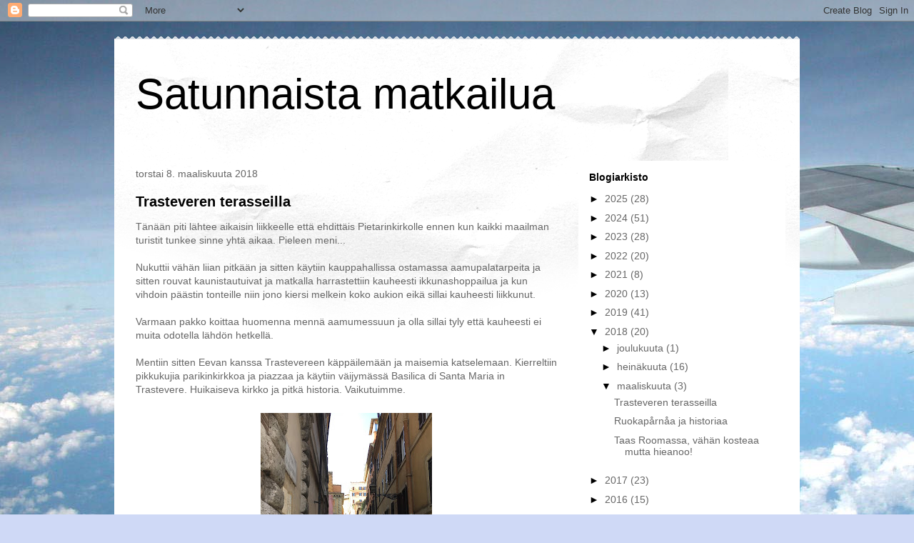

--- FILE ---
content_type: text/html; charset=UTF-8
request_url: https://kotonakaukomailla.blogspot.com/2018/03/
body_size: 21503
content:
<!DOCTYPE html>
<html class='v2' dir='ltr' lang='fi'>
<head>
<link href='https://www.blogger.com/static/v1/widgets/335934321-css_bundle_v2.css' rel='stylesheet' type='text/css'/>
<meta content='width=1100' name='viewport'/>
<meta content='text/html; charset=UTF-8' http-equiv='Content-Type'/>
<meta content='blogger' name='generator'/>
<link href='https://kotonakaukomailla.blogspot.com/favicon.ico' rel='icon' type='image/x-icon'/>
<link href='http://kotonakaukomailla.blogspot.com/2018/03/' rel='canonical'/>
<link rel="alternate" type="application/atom+xml" title="Satunnaista matkailua - Atom" href="https://kotonakaukomailla.blogspot.com/feeds/posts/default" />
<link rel="alternate" type="application/rss+xml" title="Satunnaista matkailua - RSS" href="https://kotonakaukomailla.blogspot.com/feeds/posts/default?alt=rss" />
<link rel="service.post" type="application/atom+xml" title="Satunnaista matkailua - Atom" href="https://www.blogger.com/feeds/4207166985531838811/posts/default" />
<!--Can't find substitution for tag [blog.ieCssRetrofitLinks]-->
<meta content='http://kotonakaukomailla.blogspot.com/2018/03/' property='og:url'/>
<meta content='Satunnaista matkailua' property='og:title'/>
<meta content='' property='og:description'/>
<title>Satunnaista matkailua: maaliskuuta 2018</title>
<style id='page-skin-1' type='text/css'><!--
/*
-----------------------------------------------
Blogger Template Style
Name:     Travel
Designer: Sookhee Lee
URL:      www.plyfly.net
----------------------------------------------- */
/* Content
----------------------------------------------- */
body {
font: normal normal 14px Arial, Tahoma, Helvetica, FreeSans, sans-serif;
color: #666666;
background: #cfd9f6 url(//themes.googleusercontent.com/image?id=0BwVBOzw_-hbMZDgyZmJiZTMtNWUxNC00NjA1LWJhZWMtODc3ZWQwMzZiYjcz) repeat fixed top center;
}
html body .region-inner {
min-width: 0;
max-width: 100%;
width: auto;
}
a:link {
text-decoration:none;
color: #538cd6;
}
a:visited {
text-decoration:none;
color: #436590;
}
a:hover {
text-decoration:underline;
color: #ff9900;
}
.content-outer .content-cap-top {
height: 5px;
background: transparent url(//www.blogblog.com/1kt/travel/bg_container.png) repeat-x scroll top center;
}
.content-outer {
margin: 0 auto;
padding-top: 20px;
}
.content-inner {
background: #ffffff url(//www.blogblog.com/1kt/travel/bg_container.png) repeat-x scroll top left;
background-position: left -5px;
background-color: #ffffff;
padding: 20px;
}
.main-inner .date-outer {
margin-bottom: 2em;
}
/* Header
----------------------------------------------- */
.header-inner .Header .titlewrapper,
.header-inner .Header .descriptionwrapper {
padding-left: 10px;
padding-right: 10px;
}
.Header h1 {
font: normal normal 60px 'Trebuchet MS',Trebuchet,sans-serif;
color: #000000;
}
.Header h1 a {
color: #000000;
}
.Header .description {
color: #666666;
font-size: 130%;
}
/* Tabs
----------------------------------------------- */
.tabs-inner {
margin: 1em 0 0;
padding: 0;
}
.tabs-inner .section {
margin: 0;
}
.tabs-inner .widget ul {
padding: 0;
background: #000000 none repeat scroll top center;
}
.tabs-inner .widget li {
border: none;
}
.tabs-inner .widget li a {
display: inline-block;
padding: 1em 1.5em;
color: #ffffff;
font: normal bold 16px 'Trebuchet MS',Trebuchet,sans-serif;
}
.tabs-inner .widget li.selected a,
.tabs-inner .widget li a:hover {
position: relative;
z-index: 1;
background: #333333 none repeat scroll top center;
color: #ffffff;
}
/* Headings
----------------------------------------------- */
h2 {
font: normal bold 14px 'Trebuchet MS',Trebuchet,sans-serif;
color: #000000;
}
.main-inner h2.date-header {
font: normal normal 14px 'Trebuchet MS',Trebuchet,sans-serif;
color: #666666;
}
.footer-inner .widget h2,
.sidebar .widget h2 {
padding-bottom: .5em;
}
/* Main
----------------------------------------------- */
.main-inner {
padding: 20px 0;
}
.main-inner .column-center-inner {
padding: 10px 0;
}
.main-inner .column-center-inner .section {
margin: 0 10px;
}
.main-inner .column-right-inner {
margin-left: 20px;
}
.main-inner .fauxcolumn-right-outer .fauxcolumn-inner {
margin-left: 20px;
background: #ffffff none repeat scroll top left;
}
.main-inner .column-left-inner {
margin-right: 20px;
}
.main-inner .fauxcolumn-left-outer .fauxcolumn-inner {
margin-right: 20px;
background: #ffffff none repeat scroll top left;
}
.main-inner .column-left-inner,
.main-inner .column-right-inner {
padding: 15px 0;
}
/* Posts
----------------------------------------------- */
h3.post-title {
margin-top: 20px;
}
h3.post-title a {
font: normal bold 20px 'Trebuchet MS',Trebuchet,sans-serif;
color: #000000;
}
h3.post-title a:hover {
text-decoration: underline;
}
.main-inner .column-center-outer {
background: transparent none repeat scroll top left;
_background-image: none;
}
.post-body {
line-height: 1.4;
position: relative;
}
.post-header {
margin: 0 0 1em;
line-height: 1.6;
}
.post-footer {
margin: .5em 0;
line-height: 1.6;
}
#blog-pager {
font-size: 140%;
}
#comments {
background: #cccccc none repeat scroll top center;
padding: 15px;
}
#comments .comment-author {
padding-top: 1.5em;
}
#comments h4,
#comments .comment-author a,
#comments .comment-timestamp a {
color: #000000;
}
#comments .comment-author:first-child {
padding-top: 0;
border-top: none;
}
.avatar-image-container {
margin: .2em 0 0;
}
/* Comments
----------------------------------------------- */
#comments a {
color: #000000;
}
.comments .comments-content .icon.blog-author {
background-repeat: no-repeat;
background-image: url([data-uri]);
}
.comments .comments-content .loadmore a {
border-top: 1px solid #000000;
border-bottom: 1px solid #000000;
}
.comments .comment-thread.inline-thread {
background: transparent;
}
.comments .continue {
border-top: 2px solid #000000;
}
/* Widgets
----------------------------------------------- */
.sidebar .widget {
border-bottom: 2px solid #000000;
padding-bottom: 10px;
margin: 10px 0;
}
.sidebar .widget:first-child {
margin-top: 0;
}
.sidebar .widget:last-child {
border-bottom: none;
margin-bottom: 0;
padding-bottom: 0;
}
.footer-inner .widget,
.sidebar .widget {
font: normal normal 14px Arial, Tahoma, Helvetica, FreeSans, sans-serif;
color: #666666;
}
.sidebar .widget a:link {
color: #666666;
text-decoration: none;
}
.sidebar .widget a:visited {
color: #436590;
}
.sidebar .widget a:hover {
color: #666666;
text-decoration: underline;
}
.footer-inner .widget a:link {
color: #538cd6;
text-decoration: none;
}
.footer-inner .widget a:visited {
color: #436590;
}
.footer-inner .widget a:hover {
color: #538cd6;
text-decoration: underline;
}
.widget .zippy {
color: #000000;
}
.footer-inner {
background: transparent none repeat scroll top center;
}
/* Mobile
----------------------------------------------- */
body.mobile  {
background-size: 100% auto;
}
body.mobile .AdSense {
margin: 0 -10px;
}
.mobile .body-fauxcolumn-outer {
background: transparent none repeat scroll top left;
}
.mobile .footer-inner .widget a:link {
color: #666666;
text-decoration: none;
}
.mobile .footer-inner .widget a:visited {
color: #436590;
}
.mobile-post-outer a {
color: #000000;
}
.mobile-link-button {
background-color: #538cd6;
}
.mobile-link-button a:link, .mobile-link-button a:visited {
color: #ffffff;
}
.mobile-index-contents {
color: #666666;
}
.mobile .tabs-inner .PageList .widget-content {
background: #333333 none repeat scroll top center;
color: #ffffff;
}
.mobile .tabs-inner .PageList .widget-content .pagelist-arrow {
border-left: 1px solid #ffffff;
}

--></style>
<style id='template-skin-1' type='text/css'><!--
body {
min-width: 960px;
}
.content-outer, .content-fauxcolumn-outer, .region-inner {
min-width: 960px;
max-width: 960px;
_width: 960px;
}
.main-inner .columns {
padding-left: 0px;
padding-right: 310px;
}
.main-inner .fauxcolumn-center-outer {
left: 0px;
right: 310px;
/* IE6 does not respect left and right together */
_width: expression(this.parentNode.offsetWidth -
parseInt("0px") -
parseInt("310px") + 'px');
}
.main-inner .fauxcolumn-left-outer {
width: 0px;
}
.main-inner .fauxcolumn-right-outer {
width: 310px;
}
.main-inner .column-left-outer {
width: 0px;
right: 100%;
margin-left: -0px;
}
.main-inner .column-right-outer {
width: 310px;
margin-right: -310px;
}
#layout {
min-width: 0;
}
#layout .content-outer {
min-width: 0;
width: 800px;
}
#layout .region-inner {
min-width: 0;
width: auto;
}
body#layout div.add_widget {
padding: 8px;
}
body#layout div.add_widget a {
margin-left: 32px;
}
--></style>
<style>
    body {background-image:url(\/\/themes.googleusercontent.com\/image?id=0BwVBOzw_-hbMZDgyZmJiZTMtNWUxNC00NjA1LWJhZWMtODc3ZWQwMzZiYjcz);}
    
@media (max-width: 200px) { body {background-image:url(\/\/themes.googleusercontent.com\/image?id=0BwVBOzw_-hbMZDgyZmJiZTMtNWUxNC00NjA1LWJhZWMtODc3ZWQwMzZiYjcz&options=w200);}}
@media (max-width: 400px) and (min-width: 201px) { body {background-image:url(\/\/themes.googleusercontent.com\/image?id=0BwVBOzw_-hbMZDgyZmJiZTMtNWUxNC00NjA1LWJhZWMtODc3ZWQwMzZiYjcz&options=w400);}}
@media (max-width: 800px) and (min-width: 401px) { body {background-image:url(\/\/themes.googleusercontent.com\/image?id=0BwVBOzw_-hbMZDgyZmJiZTMtNWUxNC00NjA1LWJhZWMtODc3ZWQwMzZiYjcz&options=w800);}}
@media (max-width: 1200px) and (min-width: 801px) { body {background-image:url(\/\/themes.googleusercontent.com\/image?id=0BwVBOzw_-hbMZDgyZmJiZTMtNWUxNC00NjA1LWJhZWMtODc3ZWQwMzZiYjcz&options=w1200);}}
/* Last tag covers anything over one higher than the previous max-size cap. */
@media (min-width: 1201px) { body {background-image:url(\/\/themes.googleusercontent.com\/image?id=0BwVBOzw_-hbMZDgyZmJiZTMtNWUxNC00NjA1LWJhZWMtODc3ZWQwMzZiYjcz&options=w1600);}}
  </style>
<link href='https://www.blogger.com/dyn-css/authorization.css?targetBlogID=4207166985531838811&amp;zx=9f665bde-ad5f-489b-9363-fd70d44f036e' media='none' onload='if(media!=&#39;all&#39;)media=&#39;all&#39;' rel='stylesheet'/><noscript><link href='https://www.blogger.com/dyn-css/authorization.css?targetBlogID=4207166985531838811&amp;zx=9f665bde-ad5f-489b-9363-fd70d44f036e' rel='stylesheet'/></noscript>
<meta name='google-adsense-platform-account' content='ca-host-pub-1556223355139109'/>
<meta name='google-adsense-platform-domain' content='blogspot.com'/>

<script async src="https://pagead2.googlesyndication.com/pagead/js/adsbygoogle.js?client=ca-pub-6004441498537078&host=ca-host-pub-1556223355139109" crossorigin="anonymous"></script>

<!-- data-ad-client=ca-pub-6004441498537078 -->

</head>
<body class='loading variant-flight'>
<div class='navbar section' id='navbar' name='Navigointipalkki'><div class='widget Navbar' data-version='1' id='Navbar1'><script type="text/javascript">
    function setAttributeOnload(object, attribute, val) {
      if(window.addEventListener) {
        window.addEventListener('load',
          function(){ object[attribute] = val; }, false);
      } else {
        window.attachEvent('onload', function(){ object[attribute] = val; });
      }
    }
  </script>
<div id="navbar-iframe-container"></div>
<script type="text/javascript" src="https://apis.google.com/js/platform.js"></script>
<script type="text/javascript">
      gapi.load("gapi.iframes:gapi.iframes.style.bubble", function() {
        if (gapi.iframes && gapi.iframes.getContext) {
          gapi.iframes.getContext().openChild({
              url: 'https://www.blogger.com/navbar/4207166985531838811?origin\x3dhttps://kotonakaukomailla.blogspot.com',
              where: document.getElementById("navbar-iframe-container"),
              id: "navbar-iframe"
          });
        }
      });
    </script><script type="text/javascript">
(function() {
var script = document.createElement('script');
script.type = 'text/javascript';
script.src = '//pagead2.googlesyndication.com/pagead/js/google_top_exp.js';
var head = document.getElementsByTagName('head')[0];
if (head) {
head.appendChild(script);
}})();
</script>
</div></div>
<div class='body-fauxcolumns'>
<div class='fauxcolumn-outer body-fauxcolumn-outer'>
<div class='cap-top'>
<div class='cap-left'></div>
<div class='cap-right'></div>
</div>
<div class='fauxborder-left'>
<div class='fauxborder-right'></div>
<div class='fauxcolumn-inner'>
</div>
</div>
<div class='cap-bottom'>
<div class='cap-left'></div>
<div class='cap-right'></div>
</div>
</div>
</div>
<div class='content'>
<div class='content-fauxcolumns'>
<div class='fauxcolumn-outer content-fauxcolumn-outer'>
<div class='cap-top'>
<div class='cap-left'></div>
<div class='cap-right'></div>
</div>
<div class='fauxborder-left'>
<div class='fauxborder-right'></div>
<div class='fauxcolumn-inner'>
</div>
</div>
<div class='cap-bottom'>
<div class='cap-left'></div>
<div class='cap-right'></div>
</div>
</div>
</div>
<div class='content-outer'>
<div class='content-cap-top cap-top'>
<div class='cap-left'></div>
<div class='cap-right'></div>
</div>
<div class='fauxborder-left content-fauxborder-left'>
<div class='fauxborder-right content-fauxborder-right'></div>
<div class='content-inner'>
<header>
<div class='header-outer'>
<div class='header-cap-top cap-top'>
<div class='cap-left'></div>
<div class='cap-right'></div>
</div>
<div class='fauxborder-left header-fauxborder-left'>
<div class='fauxborder-right header-fauxborder-right'></div>
<div class='region-inner header-inner'>
<div class='header section' id='header' name='Otsikko'><div class='widget Header' data-version='1' id='Header1'>
<div id='header-inner'>
<div class='titlewrapper'>
<h1 class='title'>
<a href='https://kotonakaukomailla.blogspot.com/'>
Satunnaista matkailua
</a>
</h1>
</div>
<div class='descriptionwrapper'>
<p class='description'><span>
</span></p>
</div>
</div>
</div></div>
</div>
</div>
<div class='header-cap-bottom cap-bottom'>
<div class='cap-left'></div>
<div class='cap-right'></div>
</div>
</div>
</header>
<div class='tabs-outer'>
<div class='tabs-cap-top cap-top'>
<div class='cap-left'></div>
<div class='cap-right'></div>
</div>
<div class='fauxborder-left tabs-fauxborder-left'>
<div class='fauxborder-right tabs-fauxborder-right'></div>
<div class='region-inner tabs-inner'>
<div class='tabs no-items section' id='crosscol' name='Kaikki sarakkeet'></div>
<div class='tabs no-items section' id='crosscol-overflow' name='Cross-Column 2'></div>
</div>
</div>
<div class='tabs-cap-bottom cap-bottom'>
<div class='cap-left'></div>
<div class='cap-right'></div>
</div>
</div>
<div class='main-outer'>
<div class='main-cap-top cap-top'>
<div class='cap-left'></div>
<div class='cap-right'></div>
</div>
<div class='fauxborder-left main-fauxborder-left'>
<div class='fauxborder-right main-fauxborder-right'></div>
<div class='region-inner main-inner'>
<div class='columns fauxcolumns'>
<div class='fauxcolumn-outer fauxcolumn-center-outer'>
<div class='cap-top'>
<div class='cap-left'></div>
<div class='cap-right'></div>
</div>
<div class='fauxborder-left'>
<div class='fauxborder-right'></div>
<div class='fauxcolumn-inner'>
</div>
</div>
<div class='cap-bottom'>
<div class='cap-left'></div>
<div class='cap-right'></div>
</div>
</div>
<div class='fauxcolumn-outer fauxcolumn-left-outer'>
<div class='cap-top'>
<div class='cap-left'></div>
<div class='cap-right'></div>
</div>
<div class='fauxborder-left'>
<div class='fauxborder-right'></div>
<div class='fauxcolumn-inner'>
</div>
</div>
<div class='cap-bottom'>
<div class='cap-left'></div>
<div class='cap-right'></div>
</div>
</div>
<div class='fauxcolumn-outer fauxcolumn-right-outer'>
<div class='cap-top'>
<div class='cap-left'></div>
<div class='cap-right'></div>
</div>
<div class='fauxborder-left'>
<div class='fauxborder-right'></div>
<div class='fauxcolumn-inner'>
</div>
</div>
<div class='cap-bottom'>
<div class='cap-left'></div>
<div class='cap-right'></div>
</div>
</div>
<!-- corrects IE6 width calculation -->
<div class='columns-inner'>
<div class='column-center-outer'>
<div class='column-center-inner'>
<div class='main section' id='main' name='Ensisijainen'><div class='widget Blog' data-version='1' id='Blog1'>
<div class='blog-posts hfeed'>

          <div class="date-outer">
        
<h2 class='date-header'><span>torstai 8. maaliskuuta 2018</span></h2>

          <div class="date-posts">
        
<div class='post-outer'>
<div class='post hentry uncustomized-post-template' itemprop='blogPost' itemscope='itemscope' itemtype='http://schema.org/BlogPosting'>
<meta content='https://blogger.googleusercontent.com/img/b/R29vZ2xl/AVvXsEjFXisH41L2pFrFcgV2azD_EA_olpQQ7EGfn_nJg__P6EgovGxzexzeSFCHF2oaYH94TG1xr_XeEZ7LA_orNC4RhavBWvh7m64f7bwLUckZN9wLwUfUlD3HlCyn97HQQCPrpqNcHY-J4iE/s320/IMG_2146.JPG' itemprop='image_url'/>
<meta content='4207166985531838811' itemprop='blogId'/>
<meta content='6071108926046329551' itemprop='postId'/>
<a name='6071108926046329551'></a>
<h3 class='post-title entry-title' itemprop='name'>
<a href='https://kotonakaukomailla.blogspot.com/2018/03/trasteveren-terasseilla.html'>Trasteveren terasseilla</a>
</h3>
<div class='post-header'>
<div class='post-header-line-1'></div>
</div>
<div class='post-body entry-content' id='post-body-6071108926046329551' itemprop='description articleBody'>
Tänään piti lähtee aikaisin liikkeelle että ehdittäis Pietarinkirkolle ennen kun kaikki maailman turistit tunkee sinne yhtä aikaa. Pieleen meni...<br />
<br />
Nukuttii vähän liian pitkään ja sitten käytiin kauppahallissa ostamassa aamupalatarpeita ja sitten rouvat kaunistautuivat ja matkalla harrastettiin kauheesti ikkunashoppailua ja kun vihdoin päästin tonteille niin jono kiersi melkein koko aukion eikä sillai kauheesti liikkunut.<br />
<br />
Varmaan pakko koittaa huomenna mennä aamumessuun ja olla sillai tyly että kauheesti ei muita odotella lähdön hetkellä.<br />
<br />
Mentiin sitten Eevan kanssa Trastevereen käppäilemään ja maisemia katselemaan. Kierreltiin pikkukujia parikinkirkkoa ja piazzaa ja käytiin väijymässä Basilica di Santa Maria in Trastevere. Huikaiseva kirkko ja pitkä historia. Vaikutuimme.<br />
<br />
<table align="center" cellpadding="0" cellspacing="0" class="tr-caption-container" style="margin-left: auto; margin-right: auto; text-align: center;"><tbody>
<tr><td style="text-align: center;"><a href="https://blogger.googleusercontent.com/img/b/R29vZ2xl/AVvXsEjFXisH41L2pFrFcgV2azD_EA_olpQQ7EGfn_nJg__P6EgovGxzexzeSFCHF2oaYH94TG1xr_XeEZ7LA_orNC4RhavBWvh7m64f7bwLUckZN9wLwUfUlD3HlCyn97HQQCPrpqNcHY-J4iE/s1600/IMG_2146.JPG" imageanchor="1" style="margin-left: auto; margin-right: auto;"><img border="0" data-original-height="1600" data-original-width="1200" height="320" src="https://blogger.googleusercontent.com/img/b/R29vZ2xl/AVvXsEjFXisH41L2pFrFcgV2azD_EA_olpQQ7EGfn_nJg__P6EgovGxzexzeSFCHF2oaYH94TG1xr_XeEZ7LA_orNC4RhavBWvh7m64f7bwLUckZN9wLwUfUlD3HlCyn97HQQCPrpqNcHY-J4iE/s320/IMG_2146.JPG" width="240" /></a></td></tr>
<tr><td class="tr-caption" style="text-align: center;">Trasteveren kujia</td></tr>
</tbody></table>
<br />
<table align="center" cellpadding="0" cellspacing="0" class="tr-caption-container" style="margin-left: auto; margin-right: auto; text-align: center;"><tbody>
<tr><td style="text-align: center;"><a href="https://blogger.googleusercontent.com/img/b/R29vZ2xl/AVvXsEg7KF0pgH0dwbZTs3isiIEpwWbRz3SX0kOHenUhfyk41tzM_t4_MG3xBn7eXrEE9IAY19eW1MckXQ_M0ZX1lU_yAYZItDJlBZeVeKK2bXoVE5VYhZTnK_Xm7_wY1Yllr3-viV8Mnyditao/s1600/IMG_2147.JPG" imageanchor="1" style="margin-left: auto; margin-right: auto;"><img border="0" data-original-height="1600" data-original-width="1200" height="320" src="https://blogger.googleusercontent.com/img/b/R29vZ2xl/AVvXsEg7KF0pgH0dwbZTs3isiIEpwWbRz3SX0kOHenUhfyk41tzM_t4_MG3xBn7eXrEE9IAY19eW1MckXQ_M0ZX1lU_yAYZItDJlBZeVeKK2bXoVE5VYhZTnK_Xm7_wY1Yllr3-viV8Mnyditao/s320/IMG_2147.JPG" width="240" /></a></td></tr>
<tr><td class="tr-caption" style="text-align: center;">Trasteveren kujia</td></tr>
</tbody></table>
<br />
<table align="center" cellpadding="0" cellspacing="0" class="tr-caption-container" style="margin-left: auto; margin-right: auto; text-align: center;"><tbody>
<tr><td style="text-align: center;"><a href="https://blogger.googleusercontent.com/img/b/R29vZ2xl/AVvXsEiYY8B1vFTMMCNBVpl64IAAoaOv2smDao5YHxyFUtvRiCztINQMch8I3Urrhvz6ibUWSd-afFdfzokZssuOmFMym5sp-rteyosFXBuPF5VobvhK2Pj0EOZ55lFuqxvX74ORnvBrSDIlRUw/s1600/IMG_2148.JPG" imageanchor="1" style="margin-left: auto; margin-right: auto;"><img border="0" data-original-height="1600" data-original-width="1200" height="320" src="https://blogger.googleusercontent.com/img/b/R29vZ2xl/AVvXsEiYY8B1vFTMMCNBVpl64IAAoaOv2smDao5YHxyFUtvRiCztINQMch8I3Urrhvz6ibUWSd-afFdfzokZssuOmFMym5sp-rteyosFXBuPF5VobvhK2Pj0EOZ55lFuqxvX74ORnvBrSDIlRUw/s320/IMG_2148.JPG" width="240" /></a></td></tr>
<tr><td class="tr-caption" style="text-align: center;">Komee kirkko mut vähän oli nokisena kattokruunut</td></tr>
</tbody></table>
<br />
<table align="center" cellpadding="0" cellspacing="0" class="tr-caption-container" style="margin-left: auto; margin-right: auto; text-align: center;"><tbody>
<tr><td style="text-align: center;"><a href="https://blogger.googleusercontent.com/img/b/R29vZ2xl/AVvXsEiuwPjxekZr5uY7fyjvHEQdFv7Rf1-xFllWXWd-22YfoFnVgBXV8GkzTHdqgfMVIT-TTlAtc3X6Rmn_ptV8hZMEXxtylxEqpKx7gTPzfd9ovp5eyl6MvaG1twGZAqkMRvGtLfxHuwFFZXk/s1600/IMG_2149.JPG" imageanchor="1" style="margin-left: auto; margin-right: auto;"><img border="0" data-original-height="1600" data-original-width="1200" height="320" src="https://blogger.googleusercontent.com/img/b/R29vZ2xl/AVvXsEiuwPjxekZr5uY7fyjvHEQdFv7Rf1-xFllWXWd-22YfoFnVgBXV8GkzTHdqgfMVIT-TTlAtc3X6Rmn_ptV8hZMEXxtylxEqpKx7gTPzfd9ovp5eyl6MvaG1twGZAqkMRvGtLfxHuwFFZXk/s320/IMG_2149.JPG" width="240" /></a></td></tr>
<tr><td class="tr-caption" style="text-align: center;">Istuin</td></tr>
</tbody></table>
<br />
<table align="center" cellpadding="0" cellspacing="0" class="tr-caption-container" style="margin-left: auto; margin-right: auto; text-align: center;"><tbody>
<tr><td style="text-align: center;"><a href="https://blogger.googleusercontent.com/img/b/R29vZ2xl/AVvXsEh0KX00MqFTnVl7tmxRyoZG8svWBpF7HQckQpJ2U6B__65M8HZXUnFu_UaHUvzOf3Y5TbLoLzJfDQM7DbhiAqzGxUWec7Fe2zGJC9DsQaqG7nJ5yAfPfLAU9E6jpox0ciI8OQp5ngt-Qr4/s1600/IMG_2150.JPG" imageanchor="1" style="margin-left: auto; margin-right: auto;"><img border="0" data-original-height="1600" data-original-width="1200" height="320" src="https://blogger.googleusercontent.com/img/b/R29vZ2xl/AVvXsEh0KX00MqFTnVl7tmxRyoZG8svWBpF7HQckQpJ2U6B__65M8HZXUnFu_UaHUvzOf3Y5TbLoLzJfDQM7DbhiAqzGxUWec7Fe2zGJC9DsQaqG7nJ5yAfPfLAU9E6jpox0ciI8OQp5ngt-Qr4/s320/IMG_2150.JPG" width="240" /></a></td></tr>
<tr><td class="tr-caption" style="text-align: center;">Trasteveren kujia</td></tr>
</tbody></table>
<br />
<table align="center" cellpadding="0" cellspacing="0" class="tr-caption-container" style="margin-left: auto; margin-right: auto; text-align: center;"><tbody>
<tr><td style="text-align: center;"><a href="https://blogger.googleusercontent.com/img/b/R29vZ2xl/AVvXsEixReHagCmEuu_zUvrg8rmbzNuy5XHTilxGZPlltnJ_P673wHjY_YRpCIUfay4etxRTJPu3dTUKHFLJLV4t6ZLDuZfMclgG2qGKOVmaAKD_qwS3FMt504eWkspw63DUb1cRhfehgU2OFTY/s1600/IMG_2151.JPG" imageanchor="1" style="margin-left: auto; margin-right: auto;"><img border="0" data-original-height="1600" data-original-width="1200" height="320" src="https://blogger.googleusercontent.com/img/b/R29vZ2xl/AVvXsEixReHagCmEuu_zUvrg8rmbzNuy5XHTilxGZPlltnJ_P673wHjY_YRpCIUfay4etxRTJPu3dTUKHFLJLV4t6ZLDuZfMclgG2qGKOVmaAKD_qwS3FMt504eWkspw63DUb1cRhfehgU2OFTY/s320/IMG_2151.JPG" width="240" /></a></td></tr>
<tr><td class="tr-caption" style="text-align: center;">Basilica di Santa Maria in Trastevere</td></tr>
</tbody></table>
<br />
<table align="center" cellpadding="0" cellspacing="0" class="tr-caption-container" style="margin-left: auto; margin-right: auto; text-align: center;"><tbody>
<tr><td style="text-align: center;"><a href="https://blogger.googleusercontent.com/img/b/R29vZ2xl/AVvXsEimf3WBrgDowMYrnD4vZydX0khSPCZIJTuProSXndnNjbJCHMAapCTY_Ukm9jPE_5LJanKfQLFzVgntzbRGxNFimvnqmcA2b_dq5k8jxHEnGo9cbp79XahCMYgJZyfSGUd8Za2cVpo82jw/s1600/IMG_2152.JPG" imageanchor="1" style="margin-left: auto; margin-right: auto;"><img border="0" data-original-height="1600" data-original-width="1200" height="320" src="https://blogger.googleusercontent.com/img/b/R29vZ2xl/AVvXsEimf3WBrgDowMYrnD4vZydX0khSPCZIJTuProSXndnNjbJCHMAapCTY_Ukm9jPE_5LJanKfQLFzVgntzbRGxNFimvnqmcA2b_dq5k8jxHEnGo9cbp79XahCMYgJZyfSGUd8Za2cVpo82jw/s320/IMG_2152.JPG" width="240" /></a></td></tr>
<tr><td class="tr-caption" style="text-align: center;">Basilica di Santa Maria in Trastevere</td></tr>
</tbody></table>
<br />
<table align="center" cellpadding="0" cellspacing="0" class="tr-caption-container" style="margin-left: auto; margin-right: auto; text-align: center;"><tbody>
<tr><td style="text-align: center;"><a href="https://blogger.googleusercontent.com/img/b/R29vZ2xl/AVvXsEhYOwvvX23hOL5d1Wc_ktProx2o_Y8keGhzI0NYUopTs4vPeSBdEN3mdEUTMTcsR4_h7xZ_0gNymXywL0uRqUNXKRLWtFV567Ck50Xw70COdG2G1flN1ItP5oglDoDqGysVPz9BmAMWyK0/s1600/IMG_2153.JPG" imageanchor="1" style="margin-left: auto; margin-right: auto;"><img border="0" data-original-height="1600" data-original-width="1200" height="320" src="https://blogger.googleusercontent.com/img/b/R29vZ2xl/AVvXsEhYOwvvX23hOL5d1Wc_ktProx2o_Y8keGhzI0NYUopTs4vPeSBdEN3mdEUTMTcsR4_h7xZ_0gNymXywL0uRqUNXKRLWtFV567Ck50Xw70COdG2G1flN1ItP5oglDoDqGysVPz9BmAMWyK0/s320/IMG_2153.JPG" width="240" /></a></td></tr>
<tr><td class="tr-caption" style="text-align: center;">Basilica di Santa Maria in Trastevere</td></tr>
</tbody></table>
<br />
<table align="center" cellpadding="0" cellspacing="0" class="tr-caption-container" style="margin-left: auto; margin-right: auto; text-align: center;"><tbody>
<tr><td style="text-align: center;"><a href="https://blogger.googleusercontent.com/img/b/R29vZ2xl/AVvXsEjwLS5obVmbcDJrGOb0KRlKZDUFp8lCHI_5d2pKBabsIoS_uf5qOkWC_GHGvF7OWAk_B7sYVSeCE9ctMHKSJMaCwwgCegxSZl1WUNT1Lcue57Eq6grh1Nxp7-J1b7DnmrAAmvI3bXzSDDk/s1600/IMG_2154.JPG" imageanchor="1" style="margin-left: auto; margin-right: auto;"><img border="0" data-original-height="1600" data-original-width="1200" height="320" src="https://blogger.googleusercontent.com/img/b/R29vZ2xl/AVvXsEjwLS5obVmbcDJrGOb0KRlKZDUFp8lCHI_5d2pKBabsIoS_uf5qOkWC_GHGvF7OWAk_B7sYVSeCE9ctMHKSJMaCwwgCegxSZl1WUNT1Lcue57Eq6grh1Nxp7-J1b7DnmrAAmvI3bXzSDDk/s320/IMG_2154.JPG" width="240" /></a></td></tr>
<tr><td class="tr-caption" style="text-align: center;">Basilica di Santa Maria in Trastevere</td></tr>
</tbody></table>
Kun aurinko paistoi, oli lämmintä ja ei ollut kiire minnekään niin pysäköimme persoonamme pienelle ja viehättävälle terassille nauttimaan olostamme. Ja kyllä me nautittiinkin, myös lambrusco-viiniä ja espressoa!<br />
<br />
<table align="center" cellpadding="0" cellspacing="0" class="tr-caption-container" style="margin-left: auto; margin-right: auto; text-align: center;"><tbody>
<tr><td style="text-align: center;"><a href="https://blogger.googleusercontent.com/img/b/R29vZ2xl/AVvXsEgkBmhKdsKNpJPZ-RqtjhjqOzmqz8GxnNwWy9rYlIkiEvIMx-ji9LvbXcFSzEZfhFoMLPjarrNHg2_QBwr5SFg24Y0EXJ0yKRKIWqcrpGaNm8djkoM5KOV7OIyaHONw-qYLOlNMf_Kwf_s/s1600/IMG_E2155.JPG" imageanchor="1" style="margin-left: auto; margin-right: auto;"><img border="0" data-original-height="1600" data-original-width="1200" height="320" src="https://blogger.googleusercontent.com/img/b/R29vZ2xl/AVvXsEgkBmhKdsKNpJPZ-RqtjhjqOzmqz8GxnNwWy9rYlIkiEvIMx-ji9LvbXcFSzEZfhFoMLPjarrNHg2_QBwr5SFg24Y0EXJ0yKRKIWqcrpGaNm8djkoM5KOV7OIyaHONw-qYLOlNMf_Kwf_s/s320/IMG_E2155.JPG" width="239" /></a></td></tr>
<tr><td class="tr-caption" style="text-align: center;">Kevätpäivä Trasteveressä</td></tr>
</tbody></table>
<br />
Sitten kierrettiin Isolan kautta Tiberin itärannalle shoppailemaan. Osuttiin siinä juutalaiskorttelien kulmilla sopivasti jonkun elokuvan kuvauksiin mutta ei annettu sen häiritä. Rahvaan innostuksesta päätellen se tyylikkäästi harmaantunut vanhempi herrasmies on joku oikeasti tunnettu paikallinen näyttelijä.<br />
<br />
Hirveän etsimisen jälkeen Eeva löysi kuin löysikin laukkukaupan ja pakkohan siellä oli poiketa koska kaapissa on vielä tilaa parille Roomasta ostetulle laukulle...<br />
<br />
<table align="center" cellpadding="0" cellspacing="0" class="tr-caption-container" style="margin-left: auto; margin-right: auto; text-align: center;"><tbody>
<tr><td style="text-align: center;"><a href="https://blogger.googleusercontent.com/img/b/R29vZ2xl/AVvXsEi8OnIIMu10cKEhipBCWbkv7NxAInJ4QqkbEmSuenmTTtXGUysXPgmaoy0Opje2Di1-jlL7QkjVWkarSEgFTqfS18dDUWI8M0zG-BsuQdvhjnWrssN0BuhlvcUNNp56ghLn7PzgQGLT9VU/s1600/IMG_2157.JPG" imageanchor="1" style="margin-left: auto; margin-right: auto;"><img border="0" data-original-height="1600" data-original-width="1200" height="320" src="https://blogger.googleusercontent.com/img/b/R29vZ2xl/AVvXsEi8OnIIMu10cKEhipBCWbkv7NxAInJ4QqkbEmSuenmTTtXGUysXPgmaoy0Opje2Di1-jlL7QkjVWkarSEgFTqfS18dDUWI8M0zG-BsuQdvhjnWrssN0BuhlvcUNNp56ghLn7PzgQGLT9VU/s320/IMG_2157.JPG" width="240" /></a></td></tr>
<tr><td class="tr-caption" style="text-align: center;">Rouva shoppaa</td></tr>
</tbody></table>
Sit löydettiin Asko ja perhe ja mentiin syömään Trasteveren puolelle pizzaa. Tiberino Isolalla oli se alkuperäinen suunnitelma kun siellä näytti tänään olevan knochejakin tarjolla mutta siellä ei ollut tilaa. Pettymys oli suorastaa murskaava!<br />
<br />
Hieman tilannetta helpotti kun tultiin takaisin Pizzalta ja Tiberinossa oli mennyt keittiö kiinni ja sai vain kylmää kamaa sieltä niinettä nautittiin jälkiruoka siellä, jätskiä ja tiramisua!<br />
<br />
<table align="center" cellpadding="0" cellspacing="0" class="tr-caption-container" style="margin-left: auto; margin-right: auto; text-align: center;"><tbody>
<tr><td style="text-align: center;"><a href="https://blogger.googleusercontent.com/img/b/R29vZ2xl/AVvXsEhbunz_NXpncvpqtlS5Qji8ugU7o0FUSNfxDBrdKV2n6Y22Y-rhz37qoOevTyj95wfsikou5Y7K-AXaSsEjczyGlNH1Nbx0kJw8U4thbkU_GRDJUUBYsJgfeEG8sqdfKEJH8zYacaQbMYI/s1600/IMG_2158.JPG" imageanchor="1" style="margin-left: auto; margin-right: auto;"><img border="0" data-original-height="1200" data-original-width="1600" height="240" src="https://blogger.googleusercontent.com/img/b/R29vZ2xl/AVvXsEhbunz_NXpncvpqtlS5Qji8ugU7o0FUSNfxDBrdKV2n6Y22Y-rhz37qoOevTyj95wfsikou5Y7K-AXaSsEjczyGlNH1Nbx0kJw8U4thbkU_GRDJUUBYsJgfeEG8sqdfKEJH8zYacaQbMYI/s320/IMG_2158.JPG" width="320" /></a></td></tr>
<tr><td class="tr-caption" style="text-align: center;">Tiberinon terassilla</td></tr>
</tbody></table>
<br />
<table align="center" cellpadding="0" cellspacing="0" class="tr-caption-container" style="margin-left: auto; margin-right: auto; text-align: center;"><tbody>
<tr><td style="text-align: center;"><a href="https://blogger.googleusercontent.com/img/b/R29vZ2xl/AVvXsEjnGcUkveMyQmtG-nKvuYztUewrvRD_C-h2pcO6jV5vtsJFJFprV1eAI735x01Q2s8ScY0FYfIEs6XWxfi8kqabo4t04PkbE1g9fNeqwHn3mu6sMOENrTsZMkEtUBB-RtxWxVw0hHmXsgU/s1600/IMG_2159.JPG" imageanchor="1" style="margin-left: auto; margin-right: auto;"><img border="0" data-original-height="1200" data-original-width="1600" height="240" src="https://blogger.googleusercontent.com/img/b/R29vZ2xl/AVvXsEjnGcUkveMyQmtG-nKvuYztUewrvRD_C-h2pcO6jV5vtsJFJFprV1eAI735x01Q2s8ScY0FYfIEs6XWxfi8kqabo4t04PkbE1g9fNeqwHn3mu6sMOENrTsZMkEtUBB-RtxWxVw0hHmXsgU/s320/IMG_2159.JPG" width="320" /></a></td></tr>
<tr><td class="tr-caption" style="text-align: center;">Jälkiruokaa</td></tr>
</tbody></table>
Sit raahustettiin Cirko Maximuksen suuntaan kohti metroasemaa. Ihailtiin hirveen kallista tonttimaata ihan keskellä Roomaa ja kokonaan rakentamatta. Mentiin metrolla hotellille ja sit lonnittiin loppuilta ja joku kai paranteli rasittuneita jalkojaan. Mä olisin voinu kyl Borghesen puistossa poiketa. tai terassilla...<br />
<br />
<table align="center" cellpadding="0" cellspacing="0" class="tr-caption-container" style="margin-left: auto; margin-right: auto; text-align: center;"><tbody>
<tr><td style="text-align: center;"><a href="https://blogger.googleusercontent.com/img/b/R29vZ2xl/AVvXsEgTjf-CR-GIAvjc361qr8De0Nl0-6ZlGJgG6p99e45j5lbMLGhi1KeQFwDivIiKYTLDoosNhLCa-LfyPu3WJWBksfRz39we44T1jXyglcUpqtzP0qBwIn1uhyphenhyphenD_ryh8YfBq9L3d6atCZ5E/s1600/IMG_2160.JPG" imageanchor="1" style="margin-left: auto; margin-right: auto;"><img border="0" data-original-height="1200" data-original-width="1600" height="240" src="https://blogger.googleusercontent.com/img/b/R29vZ2xl/AVvXsEgTjf-CR-GIAvjc361qr8De0Nl0-6ZlGJgG6p99e45j5lbMLGhi1KeQFwDivIiKYTLDoosNhLCa-LfyPu3WJWBksfRz39we44T1jXyglcUpqtzP0qBwIn1uhyphenhyphenD_ryh8YfBq9L3d6atCZ5E/s320/IMG_2160.JPG" width="320" /></a></td></tr>
<tr><td class="tr-caption" style="text-align: center;">Sirkus Maximus</td></tr>
</tbody></table>
<br />
<table align="center" cellpadding="0" cellspacing="0" class="tr-caption-container" style="margin-left: auto; margin-right: auto; text-align: center;"><tbody>
<tr><td style="text-align: center;"><a href="https://blogger.googleusercontent.com/img/b/R29vZ2xl/AVvXsEj6OCW_iIzidzY23fZDowQXVHKgNkCtIjQ6K9uvJ2zYjo2dDKXag1OoY6Wu9MhJxh4cwAW_-YB5mIEPNj2kMB41LJuABXsxyqVT_2cyFjPjlbzeY_OJb5SPZNPgvfXdttJj3aM2_usiAYQ/s1600/IMG_2161.JPG" imageanchor="1" style="margin-left: auto; margin-right: auto;"><img border="0" data-original-height="1200" data-original-width="1600" height="240" src="https://blogger.googleusercontent.com/img/b/R29vZ2xl/AVvXsEj6OCW_iIzidzY23fZDowQXVHKgNkCtIjQ6K9uvJ2zYjo2dDKXag1OoY6Wu9MhJxh4cwAW_-YB5mIEPNj2kMB41LJuABXsxyqVT_2cyFjPjlbzeY_OJb5SPZNPgvfXdttJj3aM2_usiAYQ/s320/IMG_2161.JPG" width="320" /></a></td></tr>
<tr><td class="tr-caption" style="text-align: center;">Sirkus Maximus</td></tr>
</tbody></table>
Illalla piti katsoo jotain tuliaisjuomaa Askolle ja Eilalle. Vastapäätä hotellia oli pieni viinimyymälä jossa oli ihan loistava valikoima hyviä paikallisia viinejä. Avauduin sitten huonolla italialla omistajalle joka sillai sai kauheet kikcsit kun joku toispaikkakuntalainen koittaa tulla toimeen paikallisella murteella. LLykkäs sit pullon punkkua kainaloon ja sanoi että maistakaa nyt toi ja tykkäätte niin tulkaa sit aamulla hakemaan lisää.<br />
<br />
Mitään maksuuhan se siitä ei halunnu joten mentiin maistelemaan. Ihan loistavaa kamaa! Pakko kai sitä on aamulla ihan rahan kanssa poiketa hakemassa jokunen flinda.<br />
<br />
<table align="center" cellpadding="0" cellspacing="0" class="tr-caption-container" style="margin-left: auto; margin-right: auto; text-align: center;"><tbody>
<tr><td style="text-align: center;"><a href="https://blogger.googleusercontent.com/img/b/R29vZ2xl/AVvXsEgP29VIYauUFHzoRnLQzmGTmd84eSsoqz7im7AGKE5YUI1nb79cCjRa6Hv5bvV19qguCxxIgcKHsmq7AlhlnFDVUqlOhQZQ4U5C5eFCyVjCk1f7OgiseeujJNgvvTUOnTTmoq8kaEOORHk/s1600/IMG_2163.JPG" imageanchor="1" style="margin-left: auto; margin-right: auto;"><img border="0" data-original-height="1600" data-original-width="1200" height="320" src="https://blogger.googleusercontent.com/img/b/R29vZ2xl/AVvXsEgP29VIYauUFHzoRnLQzmGTmd84eSsoqz7im7AGKE5YUI1nb79cCjRa6Hv5bvV19qguCxxIgcKHsmq7AlhlnFDVUqlOhQZQ4U5C5eFCyVjCk1f7OgiseeujJNgvvTUOnTTmoq8kaEOORHk/s320/IMG_2163.JPG" width="240" /></a></td></tr>
<tr><td class="tr-caption" style="text-align: center;">Hyvää juomaa ja laastaria rakkoihin</td></tr>
</tbody></table>
<br />
<br />
Mitähän sitä huomenna ennen kotiinlähtöö?
<div style='clear: both;'></div>
</div>
<div class='post-footer'>
<div class='post-footer-line post-footer-line-1'>
<span class='post-author vcard'>
Lähettänyt
<span class='fn' itemprop='author' itemscope='itemscope' itemtype='http://schema.org/Person'>
<meta content='https://www.blogger.com/profile/15409289602256680119' itemprop='url'/>
<a class='g-profile' href='https://www.blogger.com/profile/15409289602256680119' rel='author' title='author profile'>
<span itemprop='name'>Juha Liesilinna</span>
</a>
</span>
</span>
<span class='post-timestamp'>
klo
<meta content='http://kotonakaukomailla.blogspot.com/2018/03/trasteveren-terasseilla.html' itemprop='url'/>
<a class='timestamp-link' href='https://kotonakaukomailla.blogspot.com/2018/03/trasteveren-terasseilla.html' rel='bookmark' title='permanent link'><abbr class='published' itemprop='datePublished' title='2018-03-08T18:51:00+02:00'>18.51</abbr></a>
</span>
<span class='post-comment-link'>
<a class='comment-link' href='https://kotonakaukomailla.blogspot.com/2018/03/trasteveren-terasseilla.html#comment-form' onclick=''>
Ei kommentteja:
  </a>
</span>
<span class='post-icons'>
<span class='item-control blog-admin pid-1886490118'>
<a href='https://www.blogger.com/post-edit.g?blogID=4207166985531838811&postID=6071108926046329551&from=pencil' title='Muokkaa tekstiä'>
<img alt='' class='icon-action' height='18' src='https://resources.blogblog.com/img/icon18_edit_allbkg.gif' width='18'/>
</a>
</span>
</span>
<div class='post-share-buttons goog-inline-block'>
<a class='goog-inline-block share-button sb-email' href='https://www.blogger.com/share-post.g?blogID=4207166985531838811&postID=6071108926046329551&target=email' target='_blank' title='Kohteen lähettäminen sähköpostitse'><span class='share-button-link-text'>Kohteen lähettäminen sähköpostitse</span></a><a class='goog-inline-block share-button sb-blog' href='https://www.blogger.com/share-post.g?blogID=4207166985531838811&postID=6071108926046329551&target=blog' onclick='window.open(this.href, "_blank", "height=270,width=475"); return false;' target='_blank' title='Bloggaa tästä!'><span class='share-button-link-text'>Bloggaa tästä!</span></a><a class='goog-inline-block share-button sb-twitter' href='https://www.blogger.com/share-post.g?blogID=4207166985531838811&postID=6071108926046329551&target=twitter' target='_blank' title='Jaa X:ssä'><span class='share-button-link-text'>Jaa X:ssä</span></a><a class='goog-inline-block share-button sb-facebook' href='https://www.blogger.com/share-post.g?blogID=4207166985531838811&postID=6071108926046329551&target=facebook' onclick='window.open(this.href, "_blank", "height=430,width=640"); return false;' target='_blank' title='Jaa Facebookiin'><span class='share-button-link-text'>Jaa Facebookiin</span></a><a class='goog-inline-block share-button sb-pinterest' href='https://www.blogger.com/share-post.g?blogID=4207166985531838811&postID=6071108926046329551&target=pinterest' target='_blank' title='Jaa Pinterestiin'><span class='share-button-link-text'>Jaa Pinterestiin</span></a>
</div>
</div>
<div class='post-footer-line post-footer-line-2'>
<span class='post-labels'>
</span>
</div>
<div class='post-footer-line post-footer-line-3'>
<span class='post-location'>
</span>
</div>
</div>
</div>
</div>

          </div></div>
        

          <div class="date-outer">
        
<h2 class='date-header'><span>keskiviikko 7. maaliskuuta 2018</span></h2>

          <div class="date-posts">
        
<div class='post-outer'>
<div class='post hentry uncustomized-post-template' itemprop='blogPost' itemscope='itemscope' itemtype='http://schema.org/BlogPosting'>
<meta content='https://blogger.googleusercontent.com/img/b/R29vZ2xl/AVvXsEjBjmjbKQ9Q4PR76KonNpWfnoSVqWx1XGR0AVd9Ou0YwlPKtCrIivF-m5m1ycQh6N-5DqcIvRpZuxXAHpA0nsAhMlfXCs0zkUSwuG_AK6NW2O4irJqC_DLW3U6PPNZ7I5k_fd919BSWNmc/s320/IMG_2113.JPG' itemprop='image_url'/>
<meta content='4207166985531838811' itemprop='blogId'/>
<meta content='5329191324263599078' itemprop='postId'/>
<a name='5329191324263599078'></a>
<h3 class='post-title entry-title' itemprop='name'>
<a href='https://kotonakaukomailla.blogspot.com/2018/03/ruokaparnaa-ja-historiaa.html'>Ruokapårnåa ja historiaa</a>
</h3>
<div class='post-header'>
<div class='post-header-line-1'></div>
</div>
<div class='post-body entry-content' id='post-body-5329191324263599078' itemprop='description articleBody'>
Aamulla heti kun herättiin niin kiirehdittiin kauheeta vauhtia kauppahallille. Ja sitten se kiire loppui!<br />
<br />
Kierreltiin toista tuntia eri kojuilla. Maisteltiin kinkkuja ja juustoja ja otettiin mieluisia juttuja mukaan. Fiilisteltiin hyvien raaka-aineiden kimpussa ja loppupeleissä mukaan lähti ainekset aamupalaan ja illalliseen sekä kolmisen litraa viinejä. Valkkari oli ihan 1,90 litra kun otin pullon mihin sen sai laskettua. Jos olis ollu oma astia mukana niin olis ollu paljon halvempaa. Ja oli muuten hyvää!<br />
<br />
Toi halli on oikeesti sellanen ruokataivas että mä en aina edes tajuu paljonko siellä menee aikaa. Lankomiehellä ja kälyllä on vähän sama ongelma! Eeva soitteli jo jossain vaiheessa että ettekö te tuu ollenkaan sieltä mutta kun ei vaan malta kun kaikki on hyvää ja ihanaa yhtä aikaa!<br />
<br />
<table align="center" cellpadding="0" cellspacing="0" class="tr-caption-container" style="margin-left: auto; margin-right: auto; text-align: center;"><tbody>
<tr><td style="text-align: center;"><a href="https://blogger.googleusercontent.com/img/b/R29vZ2xl/AVvXsEjBjmjbKQ9Q4PR76KonNpWfnoSVqWx1XGR0AVd9Ou0YwlPKtCrIivF-m5m1ycQh6N-5DqcIvRpZuxXAHpA0nsAhMlfXCs0zkUSwuG_AK6NW2O4irJqC_DLW3U6PPNZ7I5k_fd919BSWNmc/s1600/IMG_2113.JPG" imageanchor="1" style="margin-left: auto; margin-right: auto;"><img border="0" data-original-height="1600" data-original-width="1200" height="320" src="https://blogger.googleusercontent.com/img/b/R29vZ2xl/AVvXsEjBjmjbKQ9Q4PR76KonNpWfnoSVqWx1XGR0AVd9Ou0YwlPKtCrIivF-m5m1ycQh6N-5DqcIvRpZuxXAHpA0nsAhMlfXCs0zkUSwuG_AK6NW2O4irJqC_DLW3U6PPNZ7I5k_fd919BSWNmc/s320/IMG_2113.JPG" width="240" /></a></td></tr>
<tr><td class="tr-caption" style="text-align: center;">Oikein komea ja kaunis aamu</td></tr>
</tbody></table>
<br />
<table align="center" cellpadding="0" cellspacing="0" class="tr-caption-container" style="margin-left: auto; margin-right: auto; text-align: center;"><tbody>
<tr><td style="text-align: center;"><a href="https://blogger.googleusercontent.com/img/b/R29vZ2xl/AVvXsEhKPJkvoVJNuhNksLiDkt83XQrxB8SV3fUkaPPLr6TnU5CdTCLv_lGOlSiA4jDWIQiqfV3qyd6z9CetRU6DC_VEUFocLIHKD1esbb1Ko63uOGY6zQWO1DxJlxsaUXwNAm1XP4LG25i6nXM/s1600/IMG_2114.JPG" imageanchor="1" style="margin-left: auto; margin-right: auto;"><img border="0" data-original-height="1600" data-original-width="1200" height="320" src="https://blogger.googleusercontent.com/img/b/R29vZ2xl/AVvXsEhKPJkvoVJNuhNksLiDkt83XQrxB8SV3fUkaPPLr6TnU5CdTCLv_lGOlSiA4jDWIQiqfV3qyd6z9CetRU6DC_VEUFocLIHKD1esbb1Ko63uOGY6zQWO1DxJlxsaUXwNAm1XP4LG25i6nXM/s320/IMG_2114.JPG" width="240" /></a></td></tr>
<tr><td class="tr-caption" style="text-align: center;">Kinkkuja valittavaksi</td></tr>
</tbody></table>
<br />
<table align="center" cellpadding="0" cellspacing="0" class="tr-caption-container" style="margin-left: auto; margin-right: auto; text-align: center;"><tbody>
<tr><td style="text-align: center;"><a href="https://blogger.googleusercontent.com/img/b/R29vZ2xl/AVvXsEgOSNQ1iuH8YLt5h3xMFYmyd-733BRHLNpi0qqaLWZJLfLKkVmqZ7Ss5sUFwblFYW_b9JGvShbMo-Wke2Jct9NFggpqzyN-m30jTePaMyym1hMzoxjuzhWn6wKmXULxcND4wqLSI7dVqBs/s1600/IMG_2116.JPG" imageanchor="1" style="margin-left: auto; margin-right: auto;"><img border="0" data-original-height="1600" data-original-width="1200" height="320" src="https://blogger.googleusercontent.com/img/b/R29vZ2xl/AVvXsEgOSNQ1iuH8YLt5h3xMFYmyd-733BRHLNpi0qqaLWZJLfLKkVmqZ7Ss5sUFwblFYW_b9JGvShbMo-Wke2Jct9NFggpqzyN-m30jTePaMyym1hMzoxjuzhWn6wKmXULxcND4wqLSI7dVqBs/s320/IMG_2116.JPG" width="240" /></a></td></tr>
<tr><td class="tr-caption" style="text-align: center;">Todellinen ruokataivas</td></tr>
</tbody></table>
<br />
<table align="center" cellpadding="0" cellspacing="0" class="tr-caption-container" style="margin-left: auto; margin-right: auto; text-align: center;"><tbody>
<tr><td style="text-align: center;"><a href="https://blogger.googleusercontent.com/img/b/R29vZ2xl/AVvXsEjJUlQp11pz0aLrjkwlK3LLAs2TJEXyv6noIBSKTJaNaJvH3OHzXdaKcAWtelSfuQjXEV3i5np_W-T9yCLBoe00IhJDAyukTXofWpB431x-Mcb9XGZ0P45fCyFQWVGc7EcUIvWwWbzO6eM/s1600/IMG_2117.JPG" imageanchor="1" style="margin-left: auto; margin-right: auto;"><img border="0" data-original-height="1200" data-original-width="1600" height="240" src="https://blogger.googleusercontent.com/img/b/R29vZ2xl/AVvXsEjJUlQp11pz0aLrjkwlK3LLAs2TJEXyv6noIBSKTJaNaJvH3OHzXdaKcAWtelSfuQjXEV3i5np_W-T9yCLBoe00IhJDAyukTXofWpB431x-Mcb9XGZ0P45fCyFQWVGc7EcUIvWwWbzO6eM/s320/IMG_2117.JPG" width="320" /></a></td></tr>
<tr><td class="tr-caption" style="text-align: center;">Viiniä omaan astiaan 1,70/l ja oikein hyvää</td></tr>
</tbody></table>
<br />
Sit tehtiin aamupalaa ja mentiin kylille. Metrolla Colosseumille ja muutama tunti siellä ja Palatinuskukkulalla pööpöilyä. On se hienoo että Roomasta löytyy koko ajan paikkoja joissa ei oo ehtiny vielä käydä. Pysyy mielenkiinto päällä vastaisuudessakin...<br />
<br />
Coloseumilla tuli mieleen että jos Mertaranta olis selostanu livenä kristittyjen heittämistä villipedoille niin olisko se huutanut "Ihanaa leijonat, ihanaa!" <br />
<br />
<table align="center" cellpadding="0" cellspacing="0" class="tr-caption-container" style="margin-left: auto; margin-right: auto; text-align: center;"><tbody>
<tr><td style="text-align: center;"><a href="https://blogger.googleusercontent.com/img/b/R29vZ2xl/AVvXsEhVYszcu0E-RWt5Kllx-v0ke_UEIDLh1aYw2KMwLc42qT9du6_44eBZNahoaoCEyIm-ERq3Lc4J-hoSK2vTqDzmz481aA3r4IUuHHN1wvXp2K8gnS81L97RB51wH-odhhXavF686-F1Tdk/s1600/IMG_2118.JPG" imageanchor="1" style="margin-left: auto; margin-right: auto;"><img border="0" data-original-height="1600" data-original-width="1200" height="320" src="https://blogger.googleusercontent.com/img/b/R29vZ2xl/AVvXsEhVYszcu0E-RWt5Kllx-v0ke_UEIDLh1aYw2KMwLc42qT9du6_44eBZNahoaoCEyIm-ERq3Lc4J-hoSK2vTqDzmz481aA3r4IUuHHN1wvXp2K8gnS81L97RB51wH-odhhXavF686-F1Tdk/s320/IMG_2118.JPG" width="240" /></a></td></tr>
<tr><td class="tr-caption" style="text-align: center;">Colosseum, Rooma passilla oma sisäänkäynti</td></tr>
</tbody></table>
<br />
<table align="center" cellpadding="0" cellspacing="0" class="tr-caption-container" style="margin-left: auto; margin-right: auto; text-align: center;"><tbody>
<tr><td style="text-align: center;"><a href="https://blogger.googleusercontent.com/img/b/R29vZ2xl/AVvXsEhBzI2NolclilCHqkBtMETcmUnssvowObaQFzPJSlc19L4YItVNyb8PvWISUYpJYF85-CCJ3n-nGAOrJL6Ptz3DGa9-4VwGQF5sxZJtkuxTAh_c4DgNBjGcl7nb21X_9qlWNPsEZzToTzM/s1600/IMG_2122.JPG" imageanchor="1" style="margin-left: auto; margin-right: auto;"><img border="0" data-original-height="1200" data-original-width="1600" height="240" src="https://blogger.googleusercontent.com/img/b/R29vZ2xl/AVvXsEhBzI2NolclilCHqkBtMETcmUnssvowObaQFzPJSlc19L4YItVNyb8PvWISUYpJYF85-CCJ3n-nGAOrJL6Ptz3DGa9-4VwGQF5sxZJtkuxTAh_c4DgNBjGcl7nb21X_9qlWNPsEZzToTzM/s320/IMG_2122.JPG" width="320" /></a></td></tr>
<tr><td class="tr-caption" style="text-align: center;">Tää on edelleen huikee</td></tr>
</tbody></table>
<br />
<table align="center" cellpadding="0" cellspacing="0" class="tr-caption-container" style="margin-left: auto; margin-right: auto; text-align: center;"><tbody>
<tr><td style="text-align: center;"><a href="https://blogger.googleusercontent.com/img/b/R29vZ2xl/AVvXsEikUA3jS0JkiNNm_FDN-LYd5SE0CH8vPtSQ0wQVtzxGLoL6-I7O1inK2JUq_WCEzg7rUDydBoxch9uFakr1xbC6ax3noduKncyTzL-TD9JH92GWNQ2g0toQdUWsGJ5f4IGpOpQUlFyxMqU/s1600/IMG_2123.JPG" imageanchor="1" style="margin-left: auto; margin-right: auto;"><img border="0" data-original-height="1600" data-original-width="1200" height="320" src="https://blogger.googleusercontent.com/img/b/R29vZ2xl/AVvXsEikUA3jS0JkiNNm_FDN-LYd5SE0CH8vPtSQ0wQVtzxGLoL6-I7O1inK2JUq_WCEzg7rUDydBoxch9uFakr1xbC6ax3noduKncyTzL-TD9JH92GWNQ2g0toQdUWsGJ5f4IGpOpQUlFyxMqU/s320/IMG_2123.JPG" width="240" /></a></td></tr>
<tr><td class="tr-caption" style="text-align: center;">Tuolta nätti maisema</td></tr>
</tbody></table>
<br />
<table align="center" cellpadding="0" cellspacing="0" class="tr-caption-container" style="margin-left: auto; margin-right: auto; text-align: center;"><tbody>
<tr><td style="text-align: center;"><a href="https://blogger.googleusercontent.com/img/b/R29vZ2xl/AVvXsEg5TWPo6gEW7R5HIrZB_3l0gVpng8msA-vnys2SpyvfI7PPX30ZxQ8mkTCcOqXMIQ_Mm0m5iE8olNWlbIEOKl8Jcw5gBel-A0PQDMIfaYM_s7UlR2BXV_1y7sovi1xZYdWQ2KNYcolDAuo/s1600/IMG_2125.JPG" imageanchor="1" style="margin-left: auto; margin-right: auto;"><img border="0" data-original-height="1200" data-original-width="1600" height="240" src="https://blogger.googleusercontent.com/img/b/R29vZ2xl/AVvXsEg5TWPo6gEW7R5HIrZB_3l0gVpng8msA-vnys2SpyvfI7PPX30ZxQ8mkTCcOqXMIQ_Mm0m5iE8olNWlbIEOKl8Jcw5gBel-A0PQDMIfaYM_s7UlR2BXV_1y7sovi1xZYdWQ2KNYcolDAuo/s320/IMG_2125.JPG" width="320" /></a></td></tr>
<tr><td class="tr-caption" style="text-align: center;">Tuolla ne taltioitiin, ennen käyttöä.</td></tr>
</tbody></table>
<br />
<table align="center" cellpadding="0" cellspacing="0" class="tr-caption-container" style="margin-left: auto; margin-right: auto; text-align: center;"><tbody>
<tr><td style="text-align: center;"><a href="https://blogger.googleusercontent.com/img/b/R29vZ2xl/AVvXsEja0CMhhrlI7MW2rh9t7ZfOho4PqsSgmDez-mhsX5neDPbRgQJ51UrnftO7WllvXrFU6adfa-eeqGF9kM1gumwzzdo4nRdjknM4CN-4VCXytokIPOAd4bWDq959qsGCRl6_2oVyTmVx0y0/s1600/IMG_2126.JPG" imageanchor="1" style="margin-left: auto; margin-right: auto;"><img border="0" data-original-height="1200" data-original-width="1600" height="240" src="https://blogger.googleusercontent.com/img/b/R29vZ2xl/AVvXsEja0CMhhrlI7MW2rh9t7ZfOho4PqsSgmDez-mhsX5neDPbRgQJ51UrnftO7WllvXrFU6adfa-eeqGF9kM1gumwzzdo4nRdjknM4CN-4VCXytokIPOAd4bWDq959qsGCRl6_2oVyTmVx0y0/s320/IMG_2126.JPG" width="320" /></a></td></tr>
<tr><td class="tr-caption" style="text-align: center;">Palatinuksen ja Forum Romanumin kartta</td></tr>
</tbody></table>
<table align="center" cellpadding="0" cellspacing="0" class="tr-caption-container" style="margin-left: auto; margin-right: auto; text-align: center;"><tbody>
<tr><td style="text-align: center;"><a href="https://blogger.googleusercontent.com/img/b/R29vZ2xl/AVvXsEjwHZXmB6em6f1rHBon0eETlAEMhS1mVcel44F3W-Zpt9GVKULscmsSAlyNO2fa2KCwUifiNj9SF0L-xcJI7-h1FzO0aSsQQiJTc8-mT-d0pSw-Ewiybrj-803Y6NBxfl5gYWHFn5rOtzg/s1600/IMG_2128.JPG" imageanchor="1" style="margin-left: auto; margin-right: auto;"><img border="0" data-original-height="1200" data-original-width="1600" height="240" src="https://blogger.googleusercontent.com/img/b/R29vZ2xl/AVvXsEjwHZXmB6em6f1rHBon0eETlAEMhS1mVcel44F3W-Zpt9GVKULscmsSAlyNO2fa2KCwUifiNj9SF0L-xcJI7-h1FzO0aSsQQiJTc8-mT-d0pSw-Ewiybrj-803Y6NBxfl5gYWHFn5rOtzg/s320/IMG_2128.JPG" width="320" /></a></td></tr>
<tr><td class="tr-caption" style="text-align: center;">Kauheeta kiipeemistä</td></tr>
</tbody></table>
<br />
<table align="center" cellpadding="0" cellspacing="0" class="tr-caption-container" style="margin-left: auto; margin-right: auto; text-align: center;"><tbody>
<tr><td style="text-align: center;"><a href="https://blogger.googleusercontent.com/img/b/R29vZ2xl/AVvXsEh29aeY5_efgl6sQyYTtaRjVjCZ8y1vnlegjIShInhFsfQfkHpmg7UnR5TQwOMCezMQDwwZciQBIREcloxLEV1dUsZVRaJito2sXIZ_ooe3sBWP1gE2rzCx41ev0jhEWBsKb5vzYQAKdak/s1600/IMG_2129.JPG" imageanchor="1" style="margin-left: auto; margin-right: auto;"><img border="0" data-original-height="1600" data-original-width="1200" height="320" src="https://blogger.googleusercontent.com/img/b/R29vZ2xl/AVvXsEh29aeY5_efgl6sQyYTtaRjVjCZ8y1vnlegjIShInhFsfQfkHpmg7UnR5TQwOMCezMQDwwZciQBIREcloxLEV1dUsZVRaJito2sXIZ_ooe3sBWP1gE2rzCx41ev0jhEWBsKb5vzYQAKdak/s320/IMG_2129.JPG" width="240" /></a></td></tr>
<tr><td class="tr-caption" style="text-align: center;">Palatinuskukkulan stadion</td></tr>
</tbody></table>
<br />
<table align="center" cellpadding="0" cellspacing="0" class="tr-caption-container" style="margin-left: auto; margin-right: auto; text-align: center;"><tbody>
<tr><td style="text-align: center;"><a href="https://blogger.googleusercontent.com/img/b/R29vZ2xl/AVvXsEgQNyZGw6M1g-lykLRyKqTiKc3k4IHxYsuWH5yHqWGNgrpH3J6OBTPQogav1IVyvbbH5U25dLKv0qBU0YocBYZKrNUv2l6CWH4e2KpKKxr_4UgLNNg0PO2TOGT6AyJjMMQPZo4Y8YXh7AQ/s1600/IMG_2130.JPG" imageanchor="1" style="margin-left: auto; margin-right: auto;"><img border="0" data-original-height="1200" data-original-width="1600" height="240" src="https://blogger.googleusercontent.com/img/b/R29vZ2xl/AVvXsEgQNyZGw6M1g-lykLRyKqTiKc3k4IHxYsuWH5yHqWGNgrpH3J6OBTPQogav1IVyvbbH5U25dLKv0qBU0YocBYZKrNUv2l6CWH4e2KpKKxr_4UgLNNg0PO2TOGT6AyJjMMQPZo4Y8YXh7AQ/s320/IMG_2130.JPG" width="320" /></a></td></tr>
<tr><td class="tr-caption" style="text-align: center;">Tän funktio ei ihan auennu</td></tr>
</tbody></table>
<br />
<table align="center" cellpadding="0" cellspacing="0" class="tr-caption-container" style="margin-left: auto; margin-right: auto; text-align: center;"><tbody>
<tr><td style="text-align: center;"><a href="https://blogger.googleusercontent.com/img/b/R29vZ2xl/AVvXsEjloKAVeOYuf2edwIyET-_wDXd_6LLxAMyMShbNhtWuGi-W_euDIuR-naC9e397pV1Uzo652AHoKCu-waaw2li1Pp7zGZX4axcfYCw3GC9xdChSPWRWbchRQrG3z-22S-k6dYOmQhb08ZM/s1600/IMG_2132.JPG" imageanchor="1" style="margin-left: auto; margin-right: auto;"><img border="0" data-original-height="1200" data-original-width="1600" height="240" src="https://blogger.googleusercontent.com/img/b/R29vZ2xl/AVvXsEjloKAVeOYuf2edwIyET-_wDXd_6LLxAMyMShbNhtWuGi-W_euDIuR-naC9e397pV1Uzo652AHoKCu-waaw2li1Pp7zGZX4axcfYCw3GC9xdChSPWRWbchRQrG3z-22S-k6dYOmQhb08ZM/s320/IMG_2132.JPG" width="320" /></a></td></tr>
<tr><td class="tr-caption" style="text-align: center;">Palatinus kukkulalta Forum Romanum</td></tr>
</tbody></table>
<br />
<table align="center" cellpadding="0" cellspacing="0" class="tr-caption-container" style="margin-left: auto; margin-right: auto; text-align: center;"><tbody>
<tr><td style="text-align: center;"><a href="https://blogger.googleusercontent.com/img/b/R29vZ2xl/AVvXsEgk-0r1y_zDCbAEkuGtYH1dMjshmTxuuRQqfPvccD-j9_uCAjp-WtTSfylWIBQp7F0eLtVmg1_J3hwmQIHgt7AEC2lne3RtiS9cLvLbJDuUy5P1xeCBUu0hrUpSlMYzENEv3ZoQeYnwPqU/s1600/IMG_2133.JPG" imageanchor="1" style="margin-left: auto; margin-right: auto;"><img border="0" data-original-height="1200" data-original-width="1600" height="240" src="https://blogger.googleusercontent.com/img/b/R29vZ2xl/AVvXsEgk-0r1y_zDCbAEkuGtYH1dMjshmTxuuRQqfPvccD-j9_uCAjp-WtTSfylWIBQp7F0eLtVmg1_J3hwmQIHgt7AEC2lne3RtiS9cLvLbJDuUy5P1xeCBUu0hrUpSlMYzENEv3ZoQeYnwPqU/s320/IMG_2133.JPG" width="320" /></a></td></tr>
<tr><td class="tr-caption" style="text-align: center;">Sitä oikeesti vanhaa Roomaa</td></tr>
</tbody></table>
Alkoi sit vähä ripsotteleen vettä ja poikettiin kahvilla/punaviinillä Colosseumin kulmilla. Ja kun ei keksitty sateessa paljoo muutakaan tekemistä niin poikettiin Terminin kautta siihen kulmilla olevaan hienoon kirkkoon Santa Maria degli Angeli e dei Martiriin ja siitä sit kämpille.<br />
<br />
Loppuilta menikin sit kauheen sapuskan ahertamisen merkeissä. Mä askartrelin alkupaloiks sinisimpukat valkoviinikastikkeessa ja Asko ja Eila pääruoaks äyriäispasta tuorepastasta. Jösses että oli hyvää!<br />
<br />
<table align="center" cellpadding="0" cellspacing="0" class="tr-caption-container" style="margin-left: auto; margin-right: auto; text-align: center;"><tbody>
<tr><td style="text-align: center;"><a href="https://blogger.googleusercontent.com/img/b/R29vZ2xl/AVvXsEggLeNOJFJyVYiHt-vupk8kBNgroHTfM8cI5uSfsS4-2nZ4wthVWaH-D0m5WYWDLyAecH29PbvxUcFrxJ7WzW8xft35hl49cZ8VyeGhIfkhIQqUe1u0RyowcDD3mWTYEwp8uhZrZ5XYRdE/s1600/IMG_2135.JPG" imageanchor="1" style="margin-left: auto; margin-right: auto;"><img border="0" data-original-height="1600" data-original-width="1200" height="320" src="https://blogger.googleusercontent.com/img/b/R29vZ2xl/AVvXsEggLeNOJFJyVYiHt-vupk8kBNgroHTfM8cI5uSfsS4-2nZ4wthVWaH-D0m5WYWDLyAecH29PbvxUcFrxJ7WzW8xft35hl49cZ8VyeGhIfkhIQqUe1u0RyowcDD3mWTYEwp8uhZrZ5XYRdE/s320/IMG_2135.JPG" width="240" /></a></td></tr>
<tr><td class="tr-caption" style="text-align: center;">Tästä se lähtee</td></tr>
</tbody></table>
<br />
<table align="center" cellpadding="0" cellspacing="0" class="tr-caption-container" style="margin-left: auto; margin-right: auto; text-align: center;"><tbody>
<tr><td style="text-align: center;"><a href="https://blogger.googleusercontent.com/img/b/R29vZ2xl/AVvXsEis0e5TuKZ7SvhbB8Kd7X-ain39bQ9VY7WwkcjrhP2Kt0ymzh9hMtn7h7PjAWg_Ma_LZDCwTvNM8N-QUCRleJLe_eOJQMHydQn1tKiI05KksbaoXYw9DTeWWh7V7dhT2QboFsFP1UZqCBA/s1600/IMG_2136.JPG" imageanchor="1" style="margin-left: auto; margin-right: auto;"><img border="0" data-original-height="1600" data-original-width="1200" height="320" src="https://blogger.googleusercontent.com/img/b/R29vZ2xl/AVvXsEis0e5TuKZ7SvhbB8Kd7X-ain39bQ9VY7WwkcjrhP2Kt0ymzh9hMtn7h7PjAWg_Ma_LZDCwTvNM8N-QUCRleJLe_eOJQMHydQn1tKiI05KksbaoXYw9DTeWWh7V7dhT2QboFsFP1UZqCBA/s320/IMG_2136.JPG" width="240" /></a></td></tr>
<tr><td class="tr-caption" style="text-align: center;">Sinisimpukat putsattuna ja motivaatiojuoma</td></tr>
</tbody></table>
<br />
<table align="center" cellpadding="0" cellspacing="0" class="tr-caption-container" style="margin-left: auto; margin-right: auto; text-align: center;"><tbody>
<tr><td style="text-align: center;"><a href="https://blogger.googleusercontent.com/img/b/R29vZ2xl/AVvXsEgeDu_U0q04IdPRcYnStUiIoRaS9kjGq0COcaZYxPMU3QRt8187kWV4t7RuM4ijrtXFP9wqnUBIUL2_7b7xqYuIfEKLGG8ClRCUZDwtYCpZ8ynicOOhqKMgRWmLNWwbUdSING9Mcsixl9Y/s1600/IMG_2138.JPG" imageanchor="1" style="margin-left: auto; margin-right: auto;"><img border="0" data-original-height="1600" data-original-width="1200" height="320" src="https://blogger.googleusercontent.com/img/b/R29vZ2xl/AVvXsEgeDu_U0q04IdPRcYnStUiIoRaS9kjGq0COcaZYxPMU3QRt8187kWV4t7RuM4ijrtXFP9wqnUBIUL2_7b7xqYuIfEKLGG8ClRCUZDwtYCpZ8ynicOOhqKMgRWmLNWwbUdSING9Mcsixl9Y/s320/IMG_2138.JPG" width="240" /></a></td></tr>
<tr><td class="tr-caption" style="text-align: center;">Pastakastikkeen pohjat</td></tr>
</tbody></table>
<br />
<table align="center" cellpadding="0" cellspacing="0" class="tr-caption-container" style="margin-left: auto; margin-right: auto; text-align: center;"><tbody>
<tr><td style="text-align: center;"><a href="https://blogger.googleusercontent.com/img/b/R29vZ2xl/AVvXsEjfmGoYLPOX1mw0fRvJv5IzHcRXbLtwVBnZZ6loib9txkCNSQL6Ue4egsWOt07ePEOkQBL6fI1sP-U9dG8vlqloRGSXM42pPSOFpUfIyQpZ18YfXSPiGyG1LUUAMUxIp1z9X9BnlSxjY1c/s1600/IMG_2139.JPG" imageanchor="1" style="margin-left: auto; margin-right: auto;"><img border="0" data-original-height="1600" data-original-width="1200" height="320" src="https://blogger.googleusercontent.com/img/b/R29vZ2xl/AVvXsEjfmGoYLPOX1mw0fRvJv5IzHcRXbLtwVBnZZ6loib9txkCNSQL6Ue4egsWOt07ePEOkQBL6fI1sP-U9dG8vlqloRGSXM42pPSOFpUfIyQpZ18YfXSPiGyG1LUUAMUxIp1z9X9BnlSxjY1c/s320/IMG_2139.JPG" width="240" /></a></td></tr>
<tr><td class="tr-caption" style="text-align: center;">About 3 euron viini, oikein hjuva</td></tr>
</tbody></table>
<br />
<table align="center" cellpadding="0" cellspacing="0" class="tr-caption-container" style="margin-left: auto; margin-right: auto; text-align: center;"><tbody>
<tr><td style="text-align: center;"><a href="https://blogger.googleusercontent.com/img/b/R29vZ2xl/AVvXsEg6m67_rPJ5HzfMsWUFR_ZoZ-L8EfiUr1NXu1Lr24tI_pbB_LSVvc4NCkCJmeImkP9kBcNZAnB9hUmAAVidRMpPNChFES8dN5NuurDMmPufD2ET1LC2aeVc8MF4fTxBsLq9mGDXIDtfG18/s1600/IMG_2140.JPG" imageanchor="1" style="margin-left: auto; margin-right: auto;"><img border="0" data-original-height="1200" data-original-width="1600" height="240" src="https://blogger.googleusercontent.com/img/b/R29vZ2xl/AVvXsEg6m67_rPJ5HzfMsWUFR_ZoZ-L8EfiUr1NXu1Lr24tI_pbB_LSVvc4NCkCJmeImkP9kBcNZAnB9hUmAAVidRMpPNChFES8dN5NuurDMmPufD2ET1LC2aeVc8MF4fTxBsLq9mGDXIDtfG18/s320/IMG_2140.JPG" width="320" /></a></td></tr>
<tr><td class="tr-caption" style="text-align: center;">Sinisimpukat tarjolla</td></tr>
</tbody></table>
<br />
<table align="center" cellpadding="0" cellspacing="0" class="tr-caption-container" style="margin-left: auto; margin-right: auto; text-align: center;"><tbody>
<tr><td style="text-align: center;"><a href="https://blogger.googleusercontent.com/img/b/R29vZ2xl/AVvXsEgHXv6_xzK1qpz1FCD9m_VjyS2B_GupW393_AO2m87e99qTs8OJIEucxe8nsS4zFsUgKsm1WbsOENPsKkWlxdmeHAzAJHDVZkolWr4pvSxJNoO8Em18HEYaKkIqV8qiUMlKBoMdjzEvXLA/s1600/IMG_2142.JPG" imageanchor="1" style="margin-left: auto; margin-right: auto;"><img border="0" data-original-height="1600" data-original-width="1200" height="320" src="https://blogger.googleusercontent.com/img/b/R29vZ2xl/AVvXsEgHXv6_xzK1qpz1FCD9m_VjyS2B_GupW393_AO2m87e99qTs8OJIEucxe8nsS4zFsUgKsm1WbsOENPsKkWlxdmeHAzAJHDVZkolWr4pvSxJNoO8Em18HEYaKkIqV8qiUMlKBoMdjzEvXLA/s320/IMG_2142.JPG" width="240" /></a></td></tr>
<tr><td class="tr-caption" style="text-align: center;">Äyriäispasta</td></tr>
</tbody></table>
<br />
<table align="center" cellpadding="0" cellspacing="0" class="tr-caption-container" style="margin-left: auto; margin-right: auto; text-align: center;"><tbody>
<tr><td style="text-align: center;"><a href="https://blogger.googleusercontent.com/img/b/R29vZ2xl/AVvXsEgvO8HhX1SvWyTEeBTuiIDf7DySM7D_U_5Y32ROTbbCiDsgzOiLZVVmfZAgXPoejEMOMFy8jGzBkWfLokgRu7fNcuYIKjQPgnIUHxCIOzqyaFdZNdTL0HH1DCLuBrRurL7HhYaVOTXsE90/s1600/IMG_2144.JPG" imageanchor="1" style="margin-left: auto; margin-right: auto;"><img border="0" data-original-height="1200" data-original-width="1600" height="240" src="https://blogger.googleusercontent.com/img/b/R29vZ2xl/AVvXsEgvO8HhX1SvWyTEeBTuiIDf7DySM7D_U_5Y32ROTbbCiDsgzOiLZVVmfZAgXPoejEMOMFy8jGzBkWfLokgRu7fNcuYIKjQPgnIUHxCIOzqyaFdZNdTL0HH1DCLuBrRurL7HhYaVOTXsE90/s320/IMG_2144.JPG" width="320" /></a></td></tr>
<tr><td class="tr-caption" style="text-align: center;">Suurella tunteella evästä</td></tr>
</tbody></table>
Nyt on sit niin turvoksisenna taas harrastaasa että pakko mennä vatsan viereen köllimään että jaksaa huomenna taas harrastaa turismia...
<div style='clear: both;'></div>
</div>
<div class='post-footer'>
<div class='post-footer-line post-footer-line-1'>
<span class='post-author vcard'>
Lähettänyt
<span class='fn' itemprop='author' itemscope='itemscope' itemtype='http://schema.org/Person'>
<meta content='https://www.blogger.com/profile/15409289602256680119' itemprop='url'/>
<a class='g-profile' href='https://www.blogger.com/profile/15409289602256680119' rel='author' title='author profile'>
<span itemprop='name'>Juha Liesilinna</span>
</a>
</span>
</span>
<span class='post-timestamp'>
klo
<meta content='http://kotonakaukomailla.blogspot.com/2018/03/ruokaparnaa-ja-historiaa.html' itemprop='url'/>
<a class='timestamp-link' href='https://kotonakaukomailla.blogspot.com/2018/03/ruokaparnaa-ja-historiaa.html' rel='bookmark' title='permanent link'><abbr class='published' itemprop='datePublished' title='2018-03-07T23:16:00+02:00'>23.16</abbr></a>
</span>
<span class='post-comment-link'>
<a class='comment-link' href='https://kotonakaukomailla.blogspot.com/2018/03/ruokaparnaa-ja-historiaa.html#comment-form' onclick=''>
1 kommentti:
  </a>
</span>
<span class='post-icons'>
<span class='item-control blog-admin pid-1886490118'>
<a href='https://www.blogger.com/post-edit.g?blogID=4207166985531838811&postID=5329191324263599078&from=pencil' title='Muokkaa tekstiä'>
<img alt='' class='icon-action' height='18' src='https://resources.blogblog.com/img/icon18_edit_allbkg.gif' width='18'/>
</a>
</span>
</span>
<div class='post-share-buttons goog-inline-block'>
<a class='goog-inline-block share-button sb-email' href='https://www.blogger.com/share-post.g?blogID=4207166985531838811&postID=5329191324263599078&target=email' target='_blank' title='Kohteen lähettäminen sähköpostitse'><span class='share-button-link-text'>Kohteen lähettäminen sähköpostitse</span></a><a class='goog-inline-block share-button sb-blog' href='https://www.blogger.com/share-post.g?blogID=4207166985531838811&postID=5329191324263599078&target=blog' onclick='window.open(this.href, "_blank", "height=270,width=475"); return false;' target='_blank' title='Bloggaa tästä!'><span class='share-button-link-text'>Bloggaa tästä!</span></a><a class='goog-inline-block share-button sb-twitter' href='https://www.blogger.com/share-post.g?blogID=4207166985531838811&postID=5329191324263599078&target=twitter' target='_blank' title='Jaa X:ssä'><span class='share-button-link-text'>Jaa X:ssä</span></a><a class='goog-inline-block share-button sb-facebook' href='https://www.blogger.com/share-post.g?blogID=4207166985531838811&postID=5329191324263599078&target=facebook' onclick='window.open(this.href, "_blank", "height=430,width=640"); return false;' target='_blank' title='Jaa Facebookiin'><span class='share-button-link-text'>Jaa Facebookiin</span></a><a class='goog-inline-block share-button sb-pinterest' href='https://www.blogger.com/share-post.g?blogID=4207166985531838811&postID=5329191324263599078&target=pinterest' target='_blank' title='Jaa Pinterestiin'><span class='share-button-link-text'>Jaa Pinterestiin</span></a>
</div>
</div>
<div class='post-footer-line post-footer-line-2'>
<span class='post-labels'>
</span>
</div>
<div class='post-footer-line post-footer-line-3'>
<span class='post-location'>
</span>
</div>
</div>
</div>
</div>

          </div></div>
        

          <div class="date-outer">
        
<h2 class='date-header'><span>tiistai 6. maaliskuuta 2018</span></h2>

          <div class="date-posts">
        
<div class='post-outer'>
<div class='post hentry uncustomized-post-template' itemprop='blogPost' itemscope='itemscope' itemtype='http://schema.org/BlogPosting'>
<meta content='https://blogger.googleusercontent.com/img/b/R29vZ2xl/AVvXsEg1XLc3y_eYmYEq7COpReKFDl0DLSdXZ5JnwAGIC8q0F7QewwxU8DZJCZadnrVDupXe44jhhMyjvR9x-GyBhFL0lsctACKJKLQctQF_DbHOoKLipPeLfGdaJcr78HXftIfLpBw_L57tKA8/s200/IMG_2086.JPG' itemprop='image_url'/>
<meta content='4207166985531838811' itemprop='blogId'/>
<meta content='5074413273972482342' itemprop='postId'/>
<a name='5074413273972482342'></a>
<h3 class='post-title entry-title' itemprop='name'>
<a href='https://kotonakaukomailla.blogspot.com/2018/03/taas-roomassa-vahan-kosteaa-mutta.html'>Taas Roomassa, vähän kosteaa mutta hieanoo!</a>
</h3>
<div class='post-header'>
<div class='post-header-line-1'></div>
</div>
<div class='post-body entry-content' id='post-body-5074413273972482342' itemprop='description articleBody'>
Tultiin sit lankomiehen perheen kanssa vähän haistelemaan kevättä tänne Roomaan. Paikat oli paikoillaan ja matka meni hyvin joskin Norski oli puolisen tuntia myöhässä... Eli hotellille saavuttiin vasta lähempänä yhtä yöllä.<br />
<br />
Tai tää mikään hotelli oo, 120 neliöö neljä huonetta ja keittiö kahdella kylpyhuoneella. Kyllä tähän kuus henkee mahtuu ihan hyvin.<br />
<br />
<table align="center" cellpadding="0" cellspacing="0" class="tr-caption-container" style="margin-left: auto; margin-right: auto; text-align: center;"><tbody>
<tr><td style="text-align: center;"><a href="https://blogger.googleusercontent.com/img/b/R29vZ2xl/AVvXsEg1XLc3y_eYmYEq7COpReKFDl0DLSdXZ5JnwAGIC8q0F7QewwxU8DZJCZadnrVDupXe44jhhMyjvR9x-GyBhFL0lsctACKJKLQctQF_DbHOoKLipPeLfGdaJcr78HXftIfLpBw_L57tKA8/s1600/IMG_2086.JPG" imageanchor="1" style="margin-left: auto; margin-right: auto;"><img border="0" data-original-height="1600" data-original-width="1200" height="200" src="https://blogger.googleusercontent.com/img/b/R29vZ2xl/AVvXsEg1XLc3y_eYmYEq7COpReKFDl0DLSdXZ5JnwAGIC8q0F7QewwxU8DZJCZadnrVDupXe44jhhMyjvR9x-GyBhFL0lsctACKJKLQctQF_DbHOoKLipPeLfGdaJcr78HXftIfLpBw_L57tKA8/s200/IMG_2086.JPG" width="150" /></a></td></tr>
<tr><td class="tr-caption" style="text-align: center;">Sisäänkäynti</td></tr>
</tbody></table>
<br />
<table align="center" cellpadding="0" cellspacing="0" class="tr-caption-container" style="margin-left: auto; margin-right: auto; text-align: center;"><tbody>
<tr><td style="text-align: center;"><a href="https://blogger.googleusercontent.com/img/b/R29vZ2xl/AVvXsEgedoRLWw2h1wNcBOStFBnzOWP4oi0kVCHz9ZvIoxXvOpxd_WSPfcVj1ndxuZcPtQ7simhQKg_cv9SAg3eCMTtv3VSmhwXwshOn6BfF2uK7dqqdfEVy8EJTqnzm2XV9jGmBxwJwX3oR7QA/s1600/IMG_2087.JPG" imageanchor="1" style="margin-left: auto; margin-right: auto;"><img border="0" data-original-height="1600" data-original-width="1200" height="320" src="https://blogger.googleusercontent.com/img/b/R29vZ2xl/AVvXsEgedoRLWw2h1wNcBOStFBnzOWP4oi0kVCHz9ZvIoxXvOpxd_WSPfcVj1ndxuZcPtQ7simhQKg_cv9SAg3eCMTtv3VSmhwXwshOn6BfF2uK7dqqdfEVy8EJTqnzm2XV9jGmBxwJwX3oR7QA/s320/IMG_2087.JPG" width="240" /></a></td></tr>
<tr><td class="tr-caption" style="text-align: center;">Askon ja Eilan makkari</td></tr>
</tbody></table>
<br />
<table align="center" cellpadding="0" cellspacing="0" class="tr-caption-container" style="margin-left: auto; margin-right: auto; text-align: center;"><tbody>
<tr><td style="text-align: center;"><a href="https://blogger.googleusercontent.com/img/b/R29vZ2xl/AVvXsEggBCn9hcQZBR2WIxjOsZFLl7tgTRTkkz0_VKv6HXDisyQ_rQDaPddomI-W3NKbQFVGhxA_HiO-wfoN4kYIVx-inFprWiQt2n8mBsH0Nd_ApVaoflEPTuWHatUAVh6bUPSeskKo_WNx3us/s1600/IMG_2088.JPG" imageanchor="1" style="margin-left: auto; margin-right: auto;"><img border="0" data-original-height="1600" data-original-width="1200" height="320" src="https://blogger.googleusercontent.com/img/b/R29vZ2xl/AVvXsEggBCn9hcQZBR2WIxjOsZFLl7tgTRTkkz0_VKv6HXDisyQ_rQDaPddomI-W3NKbQFVGhxA_HiO-wfoN4kYIVx-inFprWiQt2n8mBsH0Nd_ApVaoflEPTuWHatUAVh6bUPSeskKo_WNx3us/s320/IMG_2088.JPG" width="240" /></a></td></tr>
<tr><td class="tr-caption" style="text-align: center;">OH-keittiö</td></tr>
</tbody></table>
<br />
<table align="center" cellpadding="0" cellspacing="0" class="tr-caption-container" style="margin-left: auto; margin-right: auto; text-align: center;"><tbody>
<tr><td style="text-align: center;"><a href="https://blogger.googleusercontent.com/img/b/R29vZ2xl/AVvXsEgJKvnYtMjMoQjzwnUIF3pTJCKU06XchWUzKADnsBEc2Y55PvmOm3bMPllPP3cP2SuHtFjShpwsOvxpseR-Syi1BPquiCFAfMdMnrhP5JSiNeLJrdjsPXBhbbqQ6U-_PKoWXoE36oOS5po/s1600/IMG_2090.JPG" imageanchor="1" style="margin-left: auto; margin-right: auto;"><img border="0" data-original-height="1200" data-original-width="1600" height="150" src="https://blogger.googleusercontent.com/img/b/R29vZ2xl/AVvXsEgJKvnYtMjMoQjzwnUIF3pTJCKU06XchWUzKADnsBEc2Y55PvmOm3bMPllPP3cP2SuHtFjShpwsOvxpseR-Syi1BPquiCFAfMdMnrhP5JSiNeLJrdjsPXBhbbqQ6U-_PKoWXoE36oOS5po/s200/IMG_2090.JPG" width="200" /></a></td></tr>
<tr><td class="tr-caption" style="text-align: center;">Meidän makkari, lääniä!</td></tr>
</tbody></table>
<br />
<table align="center" cellpadding="0" cellspacing="0" class="tr-caption-container" style="margin-left: auto; margin-right: auto; text-align: center;"><tbody>
<tr><td style="text-align: center;"><a href="https://blogger.googleusercontent.com/img/b/R29vZ2xl/AVvXsEiOKf2Nkqhmwy1kOuezUl3oiqnATlzawLx4Afy_tvvDSrYf5Eni810BmVEGg_fYP58d45MZhw3Q-q0TDw2t0GHgNm5qmFVHnyFw2S72F01_EICw6hvnMlZrQ_pRPKwcdFmK4IQmm3xDEHU/s1600/IMG_2092.JPG" imageanchor="1" style="margin-left: auto; margin-right: auto;"><img border="0" data-original-height="1600" data-original-width="1200" height="320" src="https://blogger.googleusercontent.com/img/b/R29vZ2xl/AVvXsEiOKf2Nkqhmwy1kOuezUl3oiqnATlzawLx4Afy_tvvDSrYf5Eni810BmVEGg_fYP58d45MZhw3Q-q0TDw2t0GHgNm5qmFVHnyFw2S72F01_EICw6hvnMlZrQ_pRPKwcdFmK4IQmm3xDEHU/s320/IMG_2092.JPG" width="240" /></a></td></tr>
<tr><td class="tr-caption" style="text-align: center;">Onneks ei oo kauheen kruusattua</td></tr>
</tbody></table>
Aamulla poikettiin paikallisessa valintamyymälässä hakemassa aamupalatarpeet ja sitten kylille. Käytiin kauppahallilla visioimassa mitä huomenna aamulla sieltä haetaan aamupalaks ja illalliseks. Taas sellaista ruokapornoa tiedossa että ei varmaan erektio laske ennen juhannusta!<br />
<br />
Jumalaisia kalija lihoha kasviksia ja tuorepastoja parin hehtaarin verran...<br />
<br />
Sit poikettiin katsomassa Pietarinkirkon jonot ja todettiin ei tänään. Tonne jos meinaa päästä poikkeemaan niin sinne pitää suurinpiirtein aamumessun aikaan ehtiä ettei ole turistia nurkat turvoksissa. Jatkoimme matkaa...<br />
<br />
<table align="center" cellpadding="0" cellspacing="0" class="tr-caption-container" style="margin-left: auto; margin-right: auto; text-align: center;"><tbody>
<tr><td style="text-align: center;"><a href="https://blogger.googleusercontent.com/img/b/R29vZ2xl/AVvXsEjEKIfnA_Qo6S7jwDcTFi_KSRz8GkZ6cQIpfosIorF2oolIZpgQ5fSFLSngvEz9aRLfVZTHK3J06V_SV8D2dYbLQ0X9pORczkAv3EAs35kzfqIf1lwop7o1h_seBAGlr9khXbl_mQqXE50/s1600/IMG_2094.JPG" imageanchor="1" style="margin-left: auto; margin-right: auto;"><img border="0" data-original-height="1600" data-original-width="1200" height="320" src="https://blogger.googleusercontent.com/img/b/R29vZ2xl/AVvXsEjEKIfnA_Qo6S7jwDcTFi_KSRz8GkZ6cQIpfosIorF2oolIZpgQ5fSFLSngvEz9aRLfVZTHK3J06V_SV8D2dYbLQ0X9pORczkAv3EAs35kzfqIf1lwop7o1h_seBAGlr9khXbl_mQqXE50/s320/IMG_2094.JPG" width="240" /></a></td></tr>
<tr><td class="tr-caption" style="text-align: center;">On se jono</td></tr>
</tbody></table>
Asko osti hatun Castello San Antonion edestä ja ihmeteltiin piisameita ja lokkeja Tiberin rannalla. En oo ennen ton joen nähny noin ylhäällä olevankaan. Marraskuusta ainakin pari metriä ylhäällä. Ei näkynyt rantapenkereellä lenkkeilijöitä, ei edes uimareita.<br />
<br />
<div class="separator" style="clear: both; text-align: center;">
<br /></div>
<br />
<table align="center" cellpadding="0" cellspacing="0" class="tr-caption-container" style="margin-left: auto; margin-right: auto; text-align: center;"><tbody>
<tr><td style="text-align: center;"><a href="https://blogger.googleusercontent.com/img/b/R29vZ2xl/AVvXsEj5NAUsoY59Q8gAVAtRJ4AdmSnw3Uy2j-LMC-gEOIP_zIbDfzFTOQuhUn8pXpF9l3aFojbgKnRkmqu3KUrZRZVczeFv7OFspj1cjE6YQiPkYQL6ghNeuk5SfgpbL-zMHO1RoIo4MvLySvQ/s1600/IMG_2096.JPG" imageanchor="1" style="margin-left: auto; margin-right: auto;"><img border="0" data-original-height="1600" data-original-width="1200" height="320" src="https://blogger.googleusercontent.com/img/b/R29vZ2xl/AVvXsEj5NAUsoY59Q8gAVAtRJ4AdmSnw3Uy2j-LMC-gEOIP_zIbDfzFTOQuhUn8pXpF9l3aFojbgKnRkmqu3KUrZRZVczeFv7OFspj1cjE6YQiPkYQL6ghNeuk5SfgpbL-zMHO1RoIo4MvLySvQ/s320/IMG_2096.JPG" width="240" /></a></td></tr>
<tr><td class="tr-caption" style="text-align: center;">Hieno hattu</td></tr>
</tbody></table>
<br />
<table align="center" cellpadding="0" cellspacing="0" class="tr-caption-container" style="margin-left: auto; margin-right: auto; text-align: center;"><tbody>
<tr><td style="text-align: center;"><a href="https://blogger.googleusercontent.com/img/b/R29vZ2xl/AVvXsEgeY3_n7AO44C-Adbe6QKsREVntAeSXHzACzKX4xP-h9-KosoL8uNG_4sHilzWevUGUqXgftxgofX5zzkQxopT9wKJwEI7DBxMesgimHlmDrwEYCwZla64_zxcJKHeNv718G1C-FBwXGRY/s1600/IMG_2097.JPG" imageanchor="1" style="margin-left: auto; margin-right: auto;"><img border="0" data-original-height="1200" data-original-width="1600" height="240" src="https://blogger.googleusercontent.com/img/b/R29vZ2xl/AVvXsEgeY3_n7AO44C-Adbe6QKsREVntAeSXHzACzKX4xP-h9-KosoL8uNG_4sHilzWevUGUqXgftxgofX5zzkQxopT9wKJwEI7DBxMesgimHlmDrwEYCwZla64_zxcJKHeNv718G1C-FBwXGRY/s320/IMG_2097.JPG" width="320" /></a></td></tr>
<tr><td class="tr-caption" style="text-align: center;">Komee tää on tästäkin kulmasta</td></tr>
</tbody></table>
<br />
<table align="center" cellpadding="0" cellspacing="0" class="tr-caption-container" style="margin-left: auto; margin-right: auto; text-align: center;"><tbody>
<tr><td style="text-align: center;"><a href="https://blogger.googleusercontent.com/img/b/R29vZ2xl/AVvXsEi5lxfq2Kgv3R6pQsILdqu9RfxJuZLCfTxIbiNpgKAsNiT6mDNsuOntniVlXLY7m-WkU85zELNEoiiA7knX0uqhTBzA-iLH0GLixORfrC8tLyRYyn6UMlukYEUBBuG_8O1L92HyxywU-jc/s1600/IMG_2098.JPG" imageanchor="1" style="margin-left: auto; margin-right: auto;"><img border="0" data-original-height="1600" data-original-width="1200" height="320" src="https://blogger.googleusercontent.com/img/b/R29vZ2xl/AVvXsEi5lxfq2Kgv3R6pQsILdqu9RfxJuZLCfTxIbiNpgKAsNiT6mDNsuOntniVlXLY7m-WkU85zELNEoiiA7knX0uqhTBzA-iLH0GLixORfrC8tLyRYyn6UMlukYEUBBuG_8O1L92HyxywU-jc/s320/IMG_2098.JPG" width="240" /></a></td></tr>
<tr><td class="tr-caption" style="text-align: center;">Pietarinkirkko taustalla</td></tr>
</tbody></table>
<br />
<table align="center" cellpadding="0" cellspacing="0" class="tr-caption-container" style="margin-left: auto; margin-right: auto; text-align: center;"><tbody>
<tr><td style="text-align: center;"><a href="https://blogger.googleusercontent.com/img/b/R29vZ2xl/AVvXsEjFf4r9X-k-IX9tSatkAdML2AUDwgUl_C-1Uc_BEV55BXfsbZJTMw21ZFpn-BAT0vTZ8snb44s9Q-Ywo7lf2WUp-tdP-S-MUEICuaBoB3IglAJDFlSpMXg1WElylxhpwRJnk5jVA16u7qA/s1600/IMG_2100.JPG" imageanchor="1" style="margin-left: auto; margin-right: auto;"><img border="0" data-original-height="1200" data-original-width="1600" height="240" src="https://blogger.googleusercontent.com/img/b/R29vZ2xl/AVvXsEjFf4r9X-k-IX9tSatkAdML2AUDwgUl_C-1Uc_BEV55BXfsbZJTMw21ZFpn-BAT0vTZ8snb44s9Q-Ywo7lf2WUp-tdP-S-MUEICuaBoB3IglAJDFlSpMXg1WElylxhpwRJnk5jVA16u7qA/s320/IMG_2100.JPG" width="320" /></a></td></tr>
<tr><td class="tr-caption" style="text-align: center;">Normaalisti tossa risujen kohdalla juostaan lenkkejä</td></tr>
</tbody></table>
<br />
<table align="center" cellpadding="0" cellspacing="0" class="tr-caption-container" style="margin-left: auto; margin-right: auto; text-align: center;"><tbody>
<tr><td style="text-align: center;"><a href="https://blogger.googleusercontent.com/img/b/R29vZ2xl/AVvXsEiP6LTniGfMbBwrUzGjg2iZghikBZz_8cLnKCB8sTCVRiH9eYzug6v3MYSmxXkVD2ACAwLbuvSLYDK0Hi5dVBmMlhp6hjS6W_4CkOepdtBcs_jg4pfbqry2lmhr7z7TnG_Nkndrsi264Tk/s1600/IMG_2102.JPG" imageanchor="1" style="margin-left: auto; margin-right: auto;"><img border="0" data-original-height="1600" data-original-width="1200" height="320" src="https://blogger.googleusercontent.com/img/b/R29vZ2xl/AVvXsEiP6LTniGfMbBwrUzGjg2iZghikBZz_8cLnKCB8sTCVRiH9eYzug6v3MYSmxXkVD2ACAwLbuvSLYDK0Hi5dVBmMlhp6hjS6W_4CkOepdtBcs_jg4pfbqry2lmhr7z7TnG_Nkndrsi264Tk/s320/IMG_2102.JPG" width="240" /></a></td></tr>
<tr><td class="tr-caption" style="text-align: center;">Piisami kuivattelee jalkoja</td></tr>
</tbody></table>
<br />
<table align="center" cellpadding="0" cellspacing="0" class="tr-caption-container" style="margin-left: auto; margin-right: auto; text-align: center;"><tbody>
<tr><td style="text-align: center;"><a href="https://blogger.googleusercontent.com/img/b/R29vZ2xl/AVvXsEi4nI0KiqQmi8ko0DjBreHGQK-SJ4hi3gd7s0SlFgrNcGfurZ0QIajbbw9MDV8a813RgksPBlB5pSL2fzqIz5DRlyU0ktfxrrFv6HAmxH-IoUXU_wgMGueWE8Rf3_q9C3M9xCZ6cZK7H60/s1600/IMG_2103.JPG" imageanchor="1" style="margin-left: auto; margin-right: auto;"><img border="0" data-original-height="1200" data-original-width="1600" height="240" src="https://blogger.googleusercontent.com/img/b/R29vZ2xl/AVvXsEi4nI0KiqQmi8ko0DjBreHGQK-SJ4hi3gd7s0SlFgrNcGfurZ0QIajbbw9MDV8a813RgksPBlB5pSL2fzqIz5DRlyU0ktfxrrFv6HAmxH-IoUXU_wgMGueWE8Rf3_q9C3M9xCZ6cZK7H60/s320/IMG_2103.JPG" width="320" /></a></td></tr>
<tr><td class="tr-caption" style="text-align: center;">Lokit kuivattelee jalkoja</td></tr>
</tbody></table>
Sit lähdettiin pööpöilemään kylälle. Taaperrettiin Panthenonille, käytiin syömässä hyvin Campo di Fioriolla, katsottiin Trevin suihkulähde ja Espanjalaiset portaat ja sit istuttiin terassilla sen rapsakamman hintaisen kadun kulmilla.<br />
<br />
Eli lomailtiin ja tehtiin just sitä mitä haluttiin ilman turhaa kiirettä tai suorituspainetta.<br />
<br />
<table align="center" cellpadding="0" cellspacing="0" class="tr-caption-container" style="margin-left: auto; margin-right: auto; text-align: center;"><tbody>
<tr><td style="text-align: center;"><a href="https://blogger.googleusercontent.com/img/b/R29vZ2xl/AVvXsEia4qTIYRH9pTH6M02CGHs-fpitMzcETbPIX50H4OptBzhG9UBY-CIDqTYUyxxmlDVTMrZHz3GXxHKZnbTatF2ymujQvs0_QIsSDOt2C6V_2sKatDONTnKTM1TLP_7DiKesF4UYUuGpOZc/s1600/IMG_2104.JPG" imageanchor="1" style="margin-left: auto; margin-right: auto;"><img border="0" data-original-height="1200" data-original-width="1600" height="240" src="https://blogger.googleusercontent.com/img/b/R29vZ2xl/AVvXsEia4qTIYRH9pTH6M02CGHs-fpitMzcETbPIX50H4OptBzhG9UBY-CIDqTYUyxxmlDVTMrZHz3GXxHKZnbTatF2ymujQvs0_QIsSDOt2C6V_2sKatDONTnKTM1TLP_7DiKesF4UYUuGpOZc/s320/IMG_2104.JPG" width="320" /></a></td></tr>
<tr><td class="tr-caption" style="text-align: center;">Suihkulähteen aihio vai tähtiristeilijä?</td></tr>
</tbody></table>
<br />
<table align="center" cellpadding="0" cellspacing="0" class="tr-caption-container" style="margin-left: auto; margin-right: auto; text-align: center;"><tbody>
<tr><td style="text-align: center;"><a href="https://blogger.googleusercontent.com/img/b/R29vZ2xl/AVvXsEiQE7XzUK84DlAVm32mOwPG5NMpmPS0HkNkMd-3mwtZl3A4VJb2aMfikIfmFaLUhJeu4RBCLTygw-swuxht9vXPQrcVejEAmfyrMkCMU7jK6APMfekq-RB3Sev9Jxa1X72nNxSRZSKYvqs/s1600/IMG_2105.JPG" imageanchor="1" style="margin-left: auto; margin-right: auto;"><img border="0" data-original-height="1600" data-original-width="1200" height="320" src="https://blogger.googleusercontent.com/img/b/R29vZ2xl/AVvXsEiQE7XzUK84DlAVm32mOwPG5NMpmPS0HkNkMd-3mwtZl3A4VJb2aMfikIfmFaLUhJeu4RBCLTygw-swuxht9vXPQrcVejEAmfyrMkCMU7jK6APMfekq-RB3Sev9Jxa1X72nNxSRZSKYvqs/s320/IMG_2105.JPG" width="240" /></a></td></tr>
<tr><td class="tr-caption" style="text-align: center;">Panthenon</td></tr>
</tbody></table>
<br />
<table align="center" cellpadding="0" cellspacing="0" class="tr-caption-container" style="margin-left: auto; margin-right: auto; text-align: center;"><tbody>
<tr><td style="text-align: center;"><a href="https://blogger.googleusercontent.com/img/b/R29vZ2xl/AVvXsEhVPz0Hp2huaPUM2oId47WsV6rKs5mDo2rkLmQg6U2wiq-pI9elGRNNyRYtnr6Fd_SZzkmFCjZb3g4D4Crl5CnHWF517ZJbGIPnI1X1HsIzax-WucmhOxkbCjobTSngLTdRp6QZd9uaBj0/s1600/IMG_2106.JPG" imageanchor="1" style="margin-left: auto; margin-right: auto;"><img border="0" data-original-height="1600" data-original-width="1200" height="320" src="https://blogger.googleusercontent.com/img/b/R29vZ2xl/AVvXsEhVPz0Hp2huaPUM2oId47WsV6rKs5mDo2rkLmQg6U2wiq-pI9elGRNNyRYtnr6Fd_SZzkmFCjZb3g4D4Crl5CnHWF517ZJbGIPnI1X1HsIzax-WucmhOxkbCjobTSngLTdRp6QZd9uaBj0/s320/IMG_2106.JPG" width="240" /></a></td></tr>
<tr><td class="tr-caption" style="text-align: center;">Panthenon sisältä</td></tr>
</tbody></table>
<br />
<table align="center" cellpadding="0" cellspacing="0" class="tr-caption-container" style="margin-left: auto; margin-right: auto; text-align: center;"><tbody>
<tr><td style="text-align: center;"><a href="https://blogger.googleusercontent.com/img/b/R29vZ2xl/AVvXsEgewLQr2zTy2KnUQIGJiHbjnDGp4P6_iVzGCrsUXpjgUJ5mw6Etsk3NDzHuYwM8aXgtThzy90_2WvHmQpTBqtD0ZVRh0ZJHcM4k2kBNv3AqnvzqVd_xiHcoRWJYNMKDJ7X3vYzB3zlitq8/s1600/IMG_2108.JPG" imageanchor="1" style="margin-left: auto; margin-right: auto;"><img border="0" data-original-height="1200" data-original-width="1600" height="240" src="https://blogger.googleusercontent.com/img/b/R29vZ2xl/AVvXsEgewLQr2zTy2KnUQIGJiHbjnDGp4P6_iVzGCrsUXpjgUJ5mw6Etsk3NDzHuYwM8aXgtThzy90_2WvHmQpTBqtD0ZVRh0ZJHcM4k2kBNv3AqnvzqVd_xiHcoRWJYNMKDJ7X3vYzB3zlitq8/s320/IMG_2108.JPG" width="320" /></a></td></tr>
<tr><td class="tr-caption" style="text-align: center;">Ruokaa Campo di Fiorilla</td></tr>
</tbody></table>
<br />
<table align="center" cellpadding="0" cellspacing="0" class="tr-caption-container" style="margin-left: auto; margin-right: auto; text-align: center;"><tbody>
<tr><td style="text-align: center;"><a href="https://blogger.googleusercontent.com/img/b/R29vZ2xl/AVvXsEjgkZANm_j65rEuDdtf-fBR-KB8YOjQ1zgZMDK4oSZyQHDMeEWosvhT4_zsAI_ri-F0WCMMTz0d2r_nzhpjCAkkvUO86kINnuamX8sFgHRnX7R9xhscZShAfGglHVmbI93qxUS1TTITi04/s1600/IMG_2109.JPG" imageanchor="1" style="margin-left: auto; margin-right: auto;"><img border="0" data-original-height="1200" data-original-width="1600" height="240" src="https://blogger.googleusercontent.com/img/b/R29vZ2xl/AVvXsEjgkZANm_j65rEuDdtf-fBR-KB8YOjQ1zgZMDK4oSZyQHDMeEWosvhT4_zsAI_ri-F0WCMMTz0d2r_nzhpjCAkkvUO86kINnuamX8sFgHRnX7R9xhscZShAfGglHVmbI93qxUS1TTITi04/s320/IMG_2109.JPG" width="320" /></a></td></tr>
<tr><td class="tr-caption" style="text-align: center;">Espanjalaiset portaat</td></tr>
</tbody></table>
<br />
<table align="center" cellpadding="0" cellspacing="0" class="tr-caption-container" style="margin-left: auto; margin-right: auto; text-align: center;"><tbody>
<tr><td style="text-align: center;"><a href="https://blogger.googleusercontent.com/img/b/R29vZ2xl/AVvXsEhcZy2kod_ZLl45-t3kwGqSNl5CxCBe6i4FJqScv02xaP-ieshzcKWLcWzK5xdAnsE4_Ilt9goQwJM5Ac_a6KMJCZ0kUBd3OiApAE67INRJYB4AtQn3v2izGjhfP5QVH1gMSEOcntdp-nU/s1600/IMG_2111.JPG" imageanchor="1" style="margin-left: auto; margin-right: auto;"><img border="0" data-original-height="1600" data-original-width="1200" height="320" src="https://blogger.googleusercontent.com/img/b/R29vZ2xl/AVvXsEhcZy2kod_ZLl45-t3kwGqSNl5CxCBe6i4FJqScv02xaP-ieshzcKWLcWzK5xdAnsE4_Ilt9goQwJM5Ac_a6KMJCZ0kUBd3OiApAE67INRJYB4AtQn3v2izGjhfP5QVH1gMSEOcntdp-nU/s320/IMG_2111.JPG" width="240" /></a></td></tr>
<tr><td class="tr-caption" style="text-align: center;">Länsimetro?</td></tr>
</tbody></table>
<br />
<br />
Illemmalla meinataan varmaan jonnekin syömään mennä, ei oo vielä tarkkaa selkoo minne... Ja rouvan synttäreiden myöhäisen juhlimisen johdosta varmaan pitäis vähän skumppaakin juoda...
<div style='clear: both;'></div>
</div>
<div class='post-footer'>
<div class='post-footer-line post-footer-line-1'>
<span class='post-author vcard'>
Lähettänyt
<span class='fn' itemprop='author' itemscope='itemscope' itemtype='http://schema.org/Person'>
<meta content='https://www.blogger.com/profile/15409289602256680119' itemprop='url'/>
<a class='g-profile' href='https://www.blogger.com/profile/15409289602256680119' rel='author' title='author profile'>
<span itemprop='name'>Juha Liesilinna</span>
</a>
</span>
</span>
<span class='post-timestamp'>
klo
<meta content='http://kotonakaukomailla.blogspot.com/2018/03/taas-roomassa-vahan-kosteaa-mutta.html' itemprop='url'/>
<a class='timestamp-link' href='https://kotonakaukomailla.blogspot.com/2018/03/taas-roomassa-vahan-kosteaa-mutta.html' rel='bookmark' title='permanent link'><abbr class='published' itemprop='datePublished' title='2018-03-06T19:59:00+02:00'>19.59</abbr></a>
</span>
<span class='post-comment-link'>
<a class='comment-link' href='https://kotonakaukomailla.blogspot.com/2018/03/taas-roomassa-vahan-kosteaa-mutta.html#comment-form' onclick=''>
Ei kommentteja:
  </a>
</span>
<span class='post-icons'>
<span class='item-control blog-admin pid-1886490118'>
<a href='https://www.blogger.com/post-edit.g?blogID=4207166985531838811&postID=5074413273972482342&from=pencil' title='Muokkaa tekstiä'>
<img alt='' class='icon-action' height='18' src='https://resources.blogblog.com/img/icon18_edit_allbkg.gif' width='18'/>
</a>
</span>
</span>
<div class='post-share-buttons goog-inline-block'>
<a class='goog-inline-block share-button sb-email' href='https://www.blogger.com/share-post.g?blogID=4207166985531838811&postID=5074413273972482342&target=email' target='_blank' title='Kohteen lähettäminen sähköpostitse'><span class='share-button-link-text'>Kohteen lähettäminen sähköpostitse</span></a><a class='goog-inline-block share-button sb-blog' href='https://www.blogger.com/share-post.g?blogID=4207166985531838811&postID=5074413273972482342&target=blog' onclick='window.open(this.href, "_blank", "height=270,width=475"); return false;' target='_blank' title='Bloggaa tästä!'><span class='share-button-link-text'>Bloggaa tästä!</span></a><a class='goog-inline-block share-button sb-twitter' href='https://www.blogger.com/share-post.g?blogID=4207166985531838811&postID=5074413273972482342&target=twitter' target='_blank' title='Jaa X:ssä'><span class='share-button-link-text'>Jaa X:ssä</span></a><a class='goog-inline-block share-button sb-facebook' href='https://www.blogger.com/share-post.g?blogID=4207166985531838811&postID=5074413273972482342&target=facebook' onclick='window.open(this.href, "_blank", "height=430,width=640"); return false;' target='_blank' title='Jaa Facebookiin'><span class='share-button-link-text'>Jaa Facebookiin</span></a><a class='goog-inline-block share-button sb-pinterest' href='https://www.blogger.com/share-post.g?blogID=4207166985531838811&postID=5074413273972482342&target=pinterest' target='_blank' title='Jaa Pinterestiin'><span class='share-button-link-text'>Jaa Pinterestiin</span></a>
</div>
</div>
<div class='post-footer-line post-footer-line-2'>
<span class='post-labels'>
</span>
</div>
<div class='post-footer-line post-footer-line-3'>
<span class='post-location'>
</span>
</div>
</div>
</div>
</div>

        </div></div>
      
</div>
<div class='blog-pager' id='blog-pager'>
<span id='blog-pager-newer-link'>
<a class='blog-pager-newer-link' href='https://kotonakaukomailla.blogspot.com/search?updated-max=2018-07-10T22:37:00%2B03:00&amp;max-results=1&amp;reverse-paginate=true' id='Blog1_blog-pager-newer-link' title='Uudemmat tekstit'>Uudemmat tekstit</a>
</span>
<span id='blog-pager-older-link'>
<a class='blog-pager-older-link' href='https://kotonakaukomailla.blogspot.com/search?updated-max=2018-03-06T19:59:00%2B02:00&amp;max-results=1' id='Blog1_blog-pager-older-link' title='Vanhemmat tekstit'>Vanhemmat tekstit</a>
</span>
<a class='home-link' href='https://kotonakaukomailla.blogspot.com/'>Etusivu</a>
</div>
<div class='clear'></div>
<div class='blog-feeds'>
<div class='feed-links'>
Tilaa:
<a class='feed-link' href='https://kotonakaukomailla.blogspot.com/feeds/posts/default' target='_blank' type='application/atom+xml'>Kommentit (Atom)</a>
</div>
</div>
</div></div>
</div>
</div>
<div class='column-left-outer'>
<div class='column-left-inner'>
<aside>
</aside>
</div>
</div>
<div class='column-right-outer'>
<div class='column-right-inner'>
<aside>
<div class='sidebar section' id='sidebar-right-1'><div class='widget BlogArchive' data-version='1' id='BlogArchive1'>
<h2>Blogiarkisto</h2>
<div class='widget-content'>
<div id='ArchiveList'>
<div id='BlogArchive1_ArchiveList'>
<ul class='hierarchy'>
<li class='archivedate collapsed'>
<a class='toggle' href='javascript:void(0)'>
<span class='zippy'>

        &#9658;&#160;
      
</span>
</a>
<a class='post-count-link' href='https://kotonakaukomailla.blogspot.com/2025/'>
2025
</a>
<span class='post-count' dir='ltr'>(28)</span>
<ul class='hierarchy'>
<li class='archivedate collapsed'>
<a class='toggle' href='javascript:void(0)'>
<span class='zippy'>

        &#9658;&#160;
      
</span>
</a>
<a class='post-count-link' href='https://kotonakaukomailla.blogspot.com/2025/10/'>
lokakuuta
</a>
<span class='post-count' dir='ltr'>(5)</span>
</li>
</ul>
<ul class='hierarchy'>
<li class='archivedate collapsed'>
<a class='toggle' href='javascript:void(0)'>
<span class='zippy'>

        &#9658;&#160;
      
</span>
</a>
<a class='post-count-link' href='https://kotonakaukomailla.blogspot.com/2025/09/'>
syyskuuta
</a>
<span class='post-count' dir='ltr'>(11)</span>
</li>
</ul>
<ul class='hierarchy'>
<li class='archivedate collapsed'>
<a class='toggle' href='javascript:void(0)'>
<span class='zippy'>

        &#9658;&#160;
      
</span>
</a>
<a class='post-count-link' href='https://kotonakaukomailla.blogspot.com/2025/08/'>
elokuuta
</a>
<span class='post-count' dir='ltr'>(3)</span>
</li>
</ul>
<ul class='hierarchy'>
<li class='archivedate collapsed'>
<a class='toggle' href='javascript:void(0)'>
<span class='zippy'>

        &#9658;&#160;
      
</span>
</a>
<a class='post-count-link' href='https://kotonakaukomailla.blogspot.com/2025/07/'>
heinäkuuta
</a>
<span class='post-count' dir='ltr'>(9)</span>
</li>
</ul>
</li>
</ul>
<ul class='hierarchy'>
<li class='archivedate collapsed'>
<a class='toggle' href='javascript:void(0)'>
<span class='zippy'>

        &#9658;&#160;
      
</span>
</a>
<a class='post-count-link' href='https://kotonakaukomailla.blogspot.com/2024/'>
2024
</a>
<span class='post-count' dir='ltr'>(51)</span>
<ul class='hierarchy'>
<li class='archivedate collapsed'>
<a class='toggle' href='javascript:void(0)'>
<span class='zippy'>

        &#9658;&#160;
      
</span>
</a>
<a class='post-count-link' href='https://kotonakaukomailla.blogspot.com/2024/12/'>
joulukuuta
</a>
<span class='post-count' dir='ltr'>(8)</span>
</li>
</ul>
<ul class='hierarchy'>
<li class='archivedate collapsed'>
<a class='toggle' href='javascript:void(0)'>
<span class='zippy'>

        &#9658;&#160;
      
</span>
</a>
<a class='post-count-link' href='https://kotonakaukomailla.blogspot.com/2024/11/'>
marraskuuta
</a>
<span class='post-count' dir='ltr'>(6)</span>
</li>
</ul>
<ul class='hierarchy'>
<li class='archivedate collapsed'>
<a class='toggle' href='javascript:void(0)'>
<span class='zippy'>

        &#9658;&#160;
      
</span>
</a>
<a class='post-count-link' href='https://kotonakaukomailla.blogspot.com/2024/07/'>
heinäkuuta
</a>
<span class='post-count' dir='ltr'>(12)</span>
</li>
</ul>
<ul class='hierarchy'>
<li class='archivedate collapsed'>
<a class='toggle' href='javascript:void(0)'>
<span class='zippy'>

        &#9658;&#160;
      
</span>
</a>
<a class='post-count-link' href='https://kotonakaukomailla.blogspot.com/2024/06/'>
kesäkuuta
</a>
<span class='post-count' dir='ltr'>(4)</span>
</li>
</ul>
<ul class='hierarchy'>
<li class='archivedate collapsed'>
<a class='toggle' href='javascript:void(0)'>
<span class='zippy'>

        &#9658;&#160;
      
</span>
</a>
<a class='post-count-link' href='https://kotonakaukomailla.blogspot.com/2024/05/'>
toukokuuta
</a>
<span class='post-count' dir='ltr'>(12)</span>
</li>
</ul>
<ul class='hierarchy'>
<li class='archivedate collapsed'>
<a class='toggle' href='javascript:void(0)'>
<span class='zippy'>

        &#9658;&#160;
      
</span>
</a>
<a class='post-count-link' href='https://kotonakaukomailla.blogspot.com/2024/01/'>
tammikuuta
</a>
<span class='post-count' dir='ltr'>(9)</span>
</li>
</ul>
</li>
</ul>
<ul class='hierarchy'>
<li class='archivedate collapsed'>
<a class='toggle' href='javascript:void(0)'>
<span class='zippy'>

        &#9658;&#160;
      
</span>
</a>
<a class='post-count-link' href='https://kotonakaukomailla.blogspot.com/2023/'>
2023
</a>
<span class='post-count' dir='ltr'>(28)</span>
<ul class='hierarchy'>
<li class='archivedate collapsed'>
<a class='toggle' href='javascript:void(0)'>
<span class='zippy'>

        &#9658;&#160;
      
</span>
</a>
<a class='post-count-link' href='https://kotonakaukomailla.blogspot.com/2023/07/'>
heinäkuuta
</a>
<span class='post-count' dir='ltr'>(11)</span>
</li>
</ul>
<ul class='hierarchy'>
<li class='archivedate collapsed'>
<a class='toggle' href='javascript:void(0)'>
<span class='zippy'>

        &#9658;&#160;
      
</span>
</a>
<a class='post-count-link' href='https://kotonakaukomailla.blogspot.com/2023/06/'>
kesäkuuta
</a>
<span class='post-count' dir='ltr'>(5)</span>
</li>
</ul>
<ul class='hierarchy'>
<li class='archivedate collapsed'>
<a class='toggle' href='javascript:void(0)'>
<span class='zippy'>

        &#9658;&#160;
      
</span>
</a>
<a class='post-count-link' href='https://kotonakaukomailla.blogspot.com/2023/01/'>
tammikuuta
</a>
<span class='post-count' dir='ltr'>(12)</span>
</li>
</ul>
</li>
</ul>
<ul class='hierarchy'>
<li class='archivedate collapsed'>
<a class='toggle' href='javascript:void(0)'>
<span class='zippy'>

        &#9658;&#160;
      
</span>
</a>
<a class='post-count-link' href='https://kotonakaukomailla.blogspot.com/2022/'>
2022
</a>
<span class='post-count' dir='ltr'>(20)</span>
<ul class='hierarchy'>
<li class='archivedate collapsed'>
<a class='toggle' href='javascript:void(0)'>
<span class='zippy'>

        &#9658;&#160;
      
</span>
</a>
<a class='post-count-link' href='https://kotonakaukomailla.blogspot.com/2022/07/'>
heinäkuuta
</a>
<span class='post-count' dir='ltr'>(10)</span>
</li>
</ul>
<ul class='hierarchy'>
<li class='archivedate collapsed'>
<a class='toggle' href='javascript:void(0)'>
<span class='zippy'>

        &#9658;&#160;
      
</span>
</a>
<a class='post-count-link' href='https://kotonakaukomailla.blogspot.com/2022/06/'>
kesäkuuta
</a>
<span class='post-count' dir='ltr'>(3)</span>
</li>
</ul>
<ul class='hierarchy'>
<li class='archivedate collapsed'>
<a class='toggle' href='javascript:void(0)'>
<span class='zippy'>

        &#9658;&#160;
      
</span>
</a>
<a class='post-count-link' href='https://kotonakaukomailla.blogspot.com/2022/01/'>
tammikuuta
</a>
<span class='post-count' dir='ltr'>(7)</span>
</li>
</ul>
</li>
</ul>
<ul class='hierarchy'>
<li class='archivedate collapsed'>
<a class='toggle' href='javascript:void(0)'>
<span class='zippy'>

        &#9658;&#160;
      
</span>
</a>
<a class='post-count-link' href='https://kotonakaukomailla.blogspot.com/2021/'>
2021
</a>
<span class='post-count' dir='ltr'>(8)</span>
<ul class='hierarchy'>
<li class='archivedate collapsed'>
<a class='toggle' href='javascript:void(0)'>
<span class='zippy'>

        &#9658;&#160;
      
</span>
</a>
<a class='post-count-link' href='https://kotonakaukomailla.blogspot.com/2021/12/'>
joulukuuta
</a>
<span class='post-count' dir='ltr'>(1)</span>
</li>
</ul>
<ul class='hierarchy'>
<li class='archivedate collapsed'>
<a class='toggle' href='javascript:void(0)'>
<span class='zippy'>

        &#9658;&#160;
      
</span>
</a>
<a class='post-count-link' href='https://kotonakaukomailla.blogspot.com/2021/06/'>
kesäkuuta
</a>
<span class='post-count' dir='ltr'>(7)</span>
</li>
</ul>
</li>
</ul>
<ul class='hierarchy'>
<li class='archivedate collapsed'>
<a class='toggle' href='javascript:void(0)'>
<span class='zippy'>

        &#9658;&#160;
      
</span>
</a>
<a class='post-count-link' href='https://kotonakaukomailla.blogspot.com/2020/'>
2020
</a>
<span class='post-count' dir='ltr'>(13)</span>
<ul class='hierarchy'>
<li class='archivedate collapsed'>
<a class='toggle' href='javascript:void(0)'>
<span class='zippy'>

        &#9658;&#160;
      
</span>
</a>
<a class='post-count-link' href='https://kotonakaukomailla.blogspot.com/2020/07/'>
heinäkuuta
</a>
<span class='post-count' dir='ltr'>(5)</span>
</li>
</ul>
<ul class='hierarchy'>
<li class='archivedate collapsed'>
<a class='toggle' href='javascript:void(0)'>
<span class='zippy'>

        &#9658;&#160;
      
</span>
</a>
<a class='post-count-link' href='https://kotonakaukomailla.blogspot.com/2020/01/'>
tammikuuta
</a>
<span class='post-count' dir='ltr'>(8)</span>
</li>
</ul>
</li>
</ul>
<ul class='hierarchy'>
<li class='archivedate collapsed'>
<a class='toggle' href='javascript:void(0)'>
<span class='zippy'>

        &#9658;&#160;
      
</span>
</a>
<a class='post-count-link' href='https://kotonakaukomailla.blogspot.com/2019/'>
2019
</a>
<span class='post-count' dir='ltr'>(41)</span>
<ul class='hierarchy'>
<li class='archivedate collapsed'>
<a class='toggle' href='javascript:void(0)'>
<span class='zippy'>

        &#9658;&#160;
      
</span>
</a>
<a class='post-count-link' href='https://kotonakaukomailla.blogspot.com/2019/12/'>
joulukuuta
</a>
<span class='post-count' dir='ltr'>(3)</span>
</li>
</ul>
<ul class='hierarchy'>
<li class='archivedate collapsed'>
<a class='toggle' href='javascript:void(0)'>
<span class='zippy'>

        &#9658;&#160;
      
</span>
</a>
<a class='post-count-link' href='https://kotonakaukomailla.blogspot.com/2019/07/'>
heinäkuuta
</a>
<span class='post-count' dir='ltr'>(13)</span>
</li>
</ul>
<ul class='hierarchy'>
<li class='archivedate collapsed'>
<a class='toggle' href='javascript:void(0)'>
<span class='zippy'>

        &#9658;&#160;
      
</span>
</a>
<a class='post-count-link' href='https://kotonakaukomailla.blogspot.com/2019/06/'>
kesäkuuta
</a>
<span class='post-count' dir='ltr'>(8)</span>
</li>
</ul>
<ul class='hierarchy'>
<li class='archivedate collapsed'>
<a class='toggle' href='javascript:void(0)'>
<span class='zippy'>

        &#9658;&#160;
      
</span>
</a>
<a class='post-count-link' href='https://kotonakaukomailla.blogspot.com/2019/04/'>
huhtikuuta
</a>
<span class='post-count' dir='ltr'>(2)</span>
</li>
</ul>
<ul class='hierarchy'>
<li class='archivedate collapsed'>
<a class='toggle' href='javascript:void(0)'>
<span class='zippy'>

        &#9658;&#160;
      
</span>
</a>
<a class='post-count-link' href='https://kotonakaukomailla.blogspot.com/2019/03/'>
maaliskuuta
</a>
<span class='post-count' dir='ltr'>(1)</span>
</li>
</ul>
<ul class='hierarchy'>
<li class='archivedate collapsed'>
<a class='toggle' href='javascript:void(0)'>
<span class='zippy'>

        &#9658;&#160;
      
</span>
</a>
<a class='post-count-link' href='https://kotonakaukomailla.blogspot.com/2019/01/'>
tammikuuta
</a>
<span class='post-count' dir='ltr'>(14)</span>
</li>
</ul>
</li>
</ul>
<ul class='hierarchy'>
<li class='archivedate expanded'>
<a class='toggle' href='javascript:void(0)'>
<span class='zippy toggle-open'>

        &#9660;&#160;
      
</span>
</a>
<a class='post-count-link' href='https://kotonakaukomailla.blogspot.com/2018/'>
2018
</a>
<span class='post-count' dir='ltr'>(20)</span>
<ul class='hierarchy'>
<li class='archivedate collapsed'>
<a class='toggle' href='javascript:void(0)'>
<span class='zippy'>

        &#9658;&#160;
      
</span>
</a>
<a class='post-count-link' href='https://kotonakaukomailla.blogspot.com/2018/12/'>
joulukuuta
</a>
<span class='post-count' dir='ltr'>(1)</span>
</li>
</ul>
<ul class='hierarchy'>
<li class='archivedate collapsed'>
<a class='toggle' href='javascript:void(0)'>
<span class='zippy'>

        &#9658;&#160;
      
</span>
</a>
<a class='post-count-link' href='https://kotonakaukomailla.blogspot.com/2018/07/'>
heinäkuuta
</a>
<span class='post-count' dir='ltr'>(16)</span>
</li>
</ul>
<ul class='hierarchy'>
<li class='archivedate expanded'>
<a class='toggle' href='javascript:void(0)'>
<span class='zippy toggle-open'>

        &#9660;&#160;
      
</span>
</a>
<a class='post-count-link' href='https://kotonakaukomailla.blogspot.com/2018/03/'>
maaliskuuta
</a>
<span class='post-count' dir='ltr'>(3)</span>
<ul class='posts'>
<li><a href='https://kotonakaukomailla.blogspot.com/2018/03/trasteveren-terasseilla.html'>Trasteveren terasseilla</a></li>
<li><a href='https://kotonakaukomailla.blogspot.com/2018/03/ruokaparnaa-ja-historiaa.html'>Ruokapårnåa ja historiaa</a></li>
<li><a href='https://kotonakaukomailla.blogspot.com/2018/03/taas-roomassa-vahan-kosteaa-mutta.html'>Taas Roomassa, vähän kosteaa mutta hieanoo!</a></li>
</ul>
</li>
</ul>
</li>
</ul>
<ul class='hierarchy'>
<li class='archivedate collapsed'>
<a class='toggle' href='javascript:void(0)'>
<span class='zippy'>

        &#9658;&#160;
      
</span>
</a>
<a class='post-count-link' href='https://kotonakaukomailla.blogspot.com/2017/'>
2017
</a>
<span class='post-count' dir='ltr'>(23)</span>
<ul class='hierarchy'>
<li class='archivedate collapsed'>
<a class='toggle' href='javascript:void(0)'>
<span class='zippy'>

        &#9658;&#160;
      
</span>
</a>
<a class='post-count-link' href='https://kotonakaukomailla.blogspot.com/2017/12/'>
joulukuuta
</a>
<span class='post-count' dir='ltr'>(1)</span>
</li>
</ul>
<ul class='hierarchy'>
<li class='archivedate collapsed'>
<a class='toggle' href='javascript:void(0)'>
<span class='zippy'>

        &#9658;&#160;
      
</span>
</a>
<a class='post-count-link' href='https://kotonakaukomailla.blogspot.com/2017/11/'>
marraskuuta
</a>
<span class='post-count' dir='ltr'>(4)</span>
</li>
</ul>
<ul class='hierarchy'>
<li class='archivedate collapsed'>
<a class='toggle' href='javascript:void(0)'>
<span class='zippy'>

        &#9658;&#160;
      
</span>
</a>
<a class='post-count-link' href='https://kotonakaukomailla.blogspot.com/2017/08/'>
elokuuta
</a>
<span class='post-count' dir='ltr'>(11)</span>
</li>
</ul>
<ul class='hierarchy'>
<li class='archivedate collapsed'>
<a class='toggle' href='javascript:void(0)'>
<span class='zippy'>

        &#9658;&#160;
      
</span>
</a>
<a class='post-count-link' href='https://kotonakaukomailla.blogspot.com/2017/04/'>
huhtikuuta
</a>
<span class='post-count' dir='ltr'>(7)</span>
</li>
</ul>
</li>
</ul>
<ul class='hierarchy'>
<li class='archivedate collapsed'>
<a class='toggle' href='javascript:void(0)'>
<span class='zippy'>

        &#9658;&#160;
      
</span>
</a>
<a class='post-count-link' href='https://kotonakaukomailla.blogspot.com/2016/'>
2016
</a>
<span class='post-count' dir='ltr'>(15)</span>
<ul class='hierarchy'>
<li class='archivedate collapsed'>
<a class='toggle' href='javascript:void(0)'>
<span class='zippy'>

        &#9658;&#160;
      
</span>
</a>
<a class='post-count-link' href='https://kotonakaukomailla.blogspot.com/2016/08/'>
elokuuta
</a>
<span class='post-count' dir='ltr'>(6)</span>
</li>
</ul>
<ul class='hierarchy'>
<li class='archivedate collapsed'>
<a class='toggle' href='javascript:void(0)'>
<span class='zippy'>

        &#9658;&#160;
      
</span>
</a>
<a class='post-count-link' href='https://kotonakaukomailla.blogspot.com/2016/07/'>
heinäkuuta
</a>
<span class='post-count' dir='ltr'>(9)</span>
</li>
</ul>
</li>
</ul>
<ul class='hierarchy'>
<li class='archivedate collapsed'>
<a class='toggle' href='javascript:void(0)'>
<span class='zippy'>

        &#9658;&#160;
      
</span>
</a>
<a class='post-count-link' href='https://kotonakaukomailla.blogspot.com/2015/'>
2015
</a>
<span class='post-count' dir='ltr'>(3)</span>
<ul class='hierarchy'>
<li class='archivedate collapsed'>
<a class='toggle' href='javascript:void(0)'>
<span class='zippy'>

        &#9658;&#160;
      
</span>
</a>
<a class='post-count-link' href='https://kotonakaukomailla.blogspot.com/2015/07/'>
heinäkuuta
</a>
<span class='post-count' dir='ltr'>(3)</span>
</li>
</ul>
</li>
</ul>
<ul class='hierarchy'>
<li class='archivedate collapsed'>
<a class='toggle' href='javascript:void(0)'>
<span class='zippy'>

        &#9658;&#160;
      
</span>
</a>
<a class='post-count-link' href='https://kotonakaukomailla.blogspot.com/2014/'>
2014
</a>
<span class='post-count' dir='ltr'>(24)</span>
<ul class='hierarchy'>
<li class='archivedate collapsed'>
<a class='toggle' href='javascript:void(0)'>
<span class='zippy'>

        &#9658;&#160;
      
</span>
</a>
<a class='post-count-link' href='https://kotonakaukomailla.blogspot.com/2014/07/'>
heinäkuuta
</a>
<span class='post-count' dir='ltr'>(11)</span>
</li>
</ul>
<ul class='hierarchy'>
<li class='archivedate collapsed'>
<a class='toggle' href='javascript:void(0)'>
<span class='zippy'>

        &#9658;&#160;
      
</span>
</a>
<a class='post-count-link' href='https://kotonakaukomailla.blogspot.com/2014/06/'>
kesäkuuta
</a>
<span class='post-count' dir='ltr'>(8)</span>
</li>
</ul>
<ul class='hierarchy'>
<li class='archivedate collapsed'>
<a class='toggle' href='javascript:void(0)'>
<span class='zippy'>

        &#9658;&#160;
      
</span>
</a>
<a class='post-count-link' href='https://kotonakaukomailla.blogspot.com/2014/05/'>
toukokuuta
</a>
<span class='post-count' dir='ltr'>(5)</span>
</li>
</ul>
</li>
</ul>
<ul class='hierarchy'>
<li class='archivedate collapsed'>
<a class='toggle' href='javascript:void(0)'>
<span class='zippy'>

        &#9658;&#160;
      
</span>
</a>
<a class='post-count-link' href='https://kotonakaukomailla.blogspot.com/2013/'>
2013
</a>
<span class='post-count' dir='ltr'>(39)</span>
<ul class='hierarchy'>
<li class='archivedate collapsed'>
<a class='toggle' href='javascript:void(0)'>
<span class='zippy'>

        &#9658;&#160;
      
</span>
</a>
<a class='post-count-link' href='https://kotonakaukomailla.blogspot.com/2013/10/'>
lokakuuta
</a>
<span class='post-count' dir='ltr'>(5)</span>
</li>
</ul>
<ul class='hierarchy'>
<li class='archivedate collapsed'>
<a class='toggle' href='javascript:void(0)'>
<span class='zippy'>

        &#9658;&#160;
      
</span>
</a>
<a class='post-count-link' href='https://kotonakaukomailla.blogspot.com/2013/07/'>
heinäkuuta
</a>
<span class='post-count' dir='ltr'>(13)</span>
</li>
</ul>
<ul class='hierarchy'>
<li class='archivedate collapsed'>
<a class='toggle' href='javascript:void(0)'>
<span class='zippy'>

        &#9658;&#160;
      
</span>
</a>
<a class='post-count-link' href='https://kotonakaukomailla.blogspot.com/2013/06/'>
kesäkuuta
</a>
<span class='post-count' dir='ltr'>(12)</span>
</li>
</ul>
<ul class='hierarchy'>
<li class='archivedate collapsed'>
<a class='toggle' href='javascript:void(0)'>
<span class='zippy'>

        &#9658;&#160;
      
</span>
</a>
<a class='post-count-link' href='https://kotonakaukomailla.blogspot.com/2013/05/'>
toukokuuta
</a>
<span class='post-count' dir='ltr'>(2)</span>
</li>
</ul>
<ul class='hierarchy'>
<li class='archivedate collapsed'>
<a class='toggle' href='javascript:void(0)'>
<span class='zippy'>

        &#9658;&#160;
      
</span>
</a>
<a class='post-count-link' href='https://kotonakaukomailla.blogspot.com/2013/04/'>
huhtikuuta
</a>
<span class='post-count' dir='ltr'>(7)</span>
</li>
</ul>
</li>
</ul>
</div>
</div>
<div class='clear'></div>
</div>
</div><div class='widget Profile' data-version='1' id='Profile1'>
<h2>Tietoja minusta</h2>
<div class='widget-content'>
<dl class='profile-datablock'>
<dt class='profile-data'>
<a class='profile-name-link g-profile' href='https://www.blogger.com/profile/15409289602256680119' rel='author' style='background-image: url(//www.blogger.com/img/logo-16.png);'>
Juha Liesilinna
</a>
</dt>
</dl>
<a class='profile-link' href='https://www.blogger.com/profile/15409289602256680119' rel='author'>Tarkastele profiilia</a>
<div class='clear'></div>
</div>
</div></div>
</aside>
</div>
</div>
</div>
<div style='clear: both'></div>
<!-- columns -->
</div>
<!-- main -->
</div>
</div>
<div class='main-cap-bottom cap-bottom'>
<div class='cap-left'></div>
<div class='cap-right'></div>
</div>
</div>
<footer>
<div class='footer-outer'>
<div class='footer-cap-top cap-top'>
<div class='cap-left'></div>
<div class='cap-right'></div>
</div>
<div class='fauxborder-left footer-fauxborder-left'>
<div class='fauxborder-right footer-fauxborder-right'></div>
<div class='region-inner footer-inner'>
<div class='foot no-items section' id='footer-1'></div>
<table border='0' cellpadding='0' cellspacing='0' class='section-columns columns-2'>
<tbody>
<tr>
<td class='first columns-cell'>
<div class='foot no-items section' id='footer-2-1'></div>
</td>
<td class='columns-cell'>
<div class='foot no-items section' id='footer-2-2'></div>
</td>
</tr>
</tbody>
</table>
<!-- outside of the include in order to lock Attribution widget -->
<div class='foot section' id='footer-3' name='Alatunniste'><div class='widget Attribution' data-version='1' id='Attribution1'>
<div class='widget-content' style='text-align: center;'>
Teema: Matkailu. Sisällön tarjoaa <a href='https://www.blogger.com' target='_blank'>Blogger</a>.
</div>
<div class='clear'></div>
</div></div>
</div>
</div>
<div class='footer-cap-bottom cap-bottom'>
<div class='cap-left'></div>
<div class='cap-right'></div>
</div>
</div>
</footer>
<!-- content -->
</div>
</div>
<div class='content-cap-bottom cap-bottom'>
<div class='cap-left'></div>
<div class='cap-right'></div>
</div>
</div>
</div>
<script type='text/javascript'>
    window.setTimeout(function() {
        document.body.className = document.body.className.replace('loading', '');
      }, 10);
  </script>

<script type="text/javascript" src="https://www.blogger.com/static/v1/widgets/2028843038-widgets.js"></script>
<script type='text/javascript'>
window['__wavt'] = 'AOuZoY5BIPA06muHKv-lU8mZZCiH9t4q0A:1769078240116';_WidgetManager._Init('//www.blogger.com/rearrange?blogID\x3d4207166985531838811','//kotonakaukomailla.blogspot.com/2018/03/','4207166985531838811');
_WidgetManager._SetDataContext([{'name': 'blog', 'data': {'blogId': '4207166985531838811', 'title': 'Satunnaista matkailua', 'url': 'https://kotonakaukomailla.blogspot.com/2018/03/', 'canonicalUrl': 'http://kotonakaukomailla.blogspot.com/2018/03/', 'homepageUrl': 'https://kotonakaukomailla.blogspot.com/', 'searchUrl': 'https://kotonakaukomailla.blogspot.com/search', 'canonicalHomepageUrl': 'http://kotonakaukomailla.blogspot.com/', 'blogspotFaviconUrl': 'https://kotonakaukomailla.blogspot.com/favicon.ico', 'bloggerUrl': 'https://www.blogger.com', 'hasCustomDomain': false, 'httpsEnabled': true, 'enabledCommentProfileImages': true, 'gPlusViewType': 'FILTERED_POSTMOD', 'adultContent': false, 'analyticsAccountNumber': '', 'encoding': 'UTF-8', 'locale': 'fi', 'localeUnderscoreDelimited': 'fi', 'languageDirection': 'ltr', 'isPrivate': false, 'isMobile': false, 'isMobileRequest': false, 'mobileClass': '', 'isPrivateBlog': false, 'isDynamicViewsAvailable': true, 'feedLinks': '\x3clink rel\x3d\x22alternate\x22 type\x3d\x22application/atom+xml\x22 title\x3d\x22Satunnaista matkailua - Atom\x22 href\x3d\x22https://kotonakaukomailla.blogspot.com/feeds/posts/default\x22 /\x3e\n\x3clink rel\x3d\x22alternate\x22 type\x3d\x22application/rss+xml\x22 title\x3d\x22Satunnaista matkailua - RSS\x22 href\x3d\x22https://kotonakaukomailla.blogspot.com/feeds/posts/default?alt\x3drss\x22 /\x3e\n\x3clink rel\x3d\x22service.post\x22 type\x3d\x22application/atom+xml\x22 title\x3d\x22Satunnaista matkailua - Atom\x22 href\x3d\x22https://www.blogger.com/feeds/4207166985531838811/posts/default\x22 /\x3e\n', 'meTag': '', 'adsenseClientId': 'ca-pub-6004441498537078', 'adsenseHostId': 'ca-host-pub-1556223355139109', 'adsenseHasAds': true, 'adsenseAutoAds': true, 'boqCommentIframeForm': true, 'loginRedirectParam': '', 'isGoogleEverywhereLinkTooltipEnabled': true, 'view': '', 'dynamicViewsCommentsSrc': '//www.blogblog.com/dynamicviews/4224c15c4e7c9321/js/comments.js', 'dynamicViewsScriptSrc': '//www.blogblog.com/dynamicviews/6e0d22adcfa5abea', 'plusOneApiSrc': 'https://apis.google.com/js/platform.js', 'disableGComments': true, 'interstitialAccepted': false, 'sharing': {'platforms': [{'name': 'Hae linkki', 'key': 'link', 'shareMessage': 'Hae linkki', 'target': ''}, {'name': 'Facebook', 'key': 'facebook', 'shareMessage': 'Jaa: Facebook', 'target': 'facebook'}, {'name': 'Bloggaa t\xe4st\xe4!', 'key': 'blogThis', 'shareMessage': 'Bloggaa t\xe4st\xe4!', 'target': 'blog'}, {'name': 'X', 'key': 'twitter', 'shareMessage': 'Jaa: X', 'target': 'twitter'}, {'name': 'Pinterest', 'key': 'pinterest', 'shareMessage': 'Jaa: Pinterest', 'target': 'pinterest'}, {'name': 'S\xe4hk\xf6posti', 'key': 'email', 'shareMessage': 'S\xe4hk\xf6posti', 'target': 'email'}], 'disableGooglePlus': true, 'googlePlusShareButtonWidth': 0, 'googlePlusBootstrap': '\x3cscript type\x3d\x22text/javascript\x22\x3ewindow.___gcfg \x3d {\x27lang\x27: \x27fi\x27};\x3c/script\x3e'}, 'hasCustomJumpLinkMessage': false, 'jumpLinkMessage': 'Lue lis\xe4\xe4', 'pageType': 'archive', 'pageName': 'maaliskuuta 2018', 'pageTitle': 'Satunnaista matkailua: maaliskuuta 2018'}}, {'name': 'features', 'data': {}}, {'name': 'messages', 'data': {'edit': 'Muokkaa', 'linkCopiedToClipboard': 'Linkki kopioitiin leikep\xf6yd\xe4lle!', 'ok': 'OK', 'postLink': 'Tekstin linkki'}}, {'name': 'template', 'data': {'name': 'Travel', 'localizedName': 'Matkailu', 'isResponsive': false, 'isAlternateRendering': false, 'isCustom': false, 'variant': 'flight', 'variantId': 'flight'}}, {'name': 'view', 'data': {'classic': {'name': 'classic', 'url': '?view\x3dclassic'}, 'flipcard': {'name': 'flipcard', 'url': '?view\x3dflipcard'}, 'magazine': {'name': 'magazine', 'url': '?view\x3dmagazine'}, 'mosaic': {'name': 'mosaic', 'url': '?view\x3dmosaic'}, 'sidebar': {'name': 'sidebar', 'url': '?view\x3dsidebar'}, 'snapshot': {'name': 'snapshot', 'url': '?view\x3dsnapshot'}, 'timeslide': {'name': 'timeslide', 'url': '?view\x3dtimeslide'}, 'isMobile': false, 'title': 'Satunnaista matkailua', 'description': '', 'url': 'https://kotonakaukomailla.blogspot.com/2018/03/', 'type': 'feed', 'isSingleItem': false, 'isMultipleItems': true, 'isError': false, 'isPage': false, 'isPost': false, 'isHomepage': false, 'isArchive': true, 'isLabelSearch': false, 'archive': {'year': 2018, 'month': 3, 'rangeMessage': 'N\xe4ytet\xe4\xe4n blogitekstit, joiden ajankohta on maaliskuu, 2018.'}}}]);
_WidgetManager._RegisterWidget('_NavbarView', new _WidgetInfo('Navbar1', 'navbar', document.getElementById('Navbar1'), {}, 'displayModeFull'));
_WidgetManager._RegisterWidget('_HeaderView', new _WidgetInfo('Header1', 'header', document.getElementById('Header1'), {}, 'displayModeFull'));
_WidgetManager._RegisterWidget('_BlogView', new _WidgetInfo('Blog1', 'main', document.getElementById('Blog1'), {'cmtInteractionsEnabled': false, 'lightboxEnabled': true, 'lightboxModuleUrl': 'https://www.blogger.com/static/v1/jsbin/3345044550-lbx__fi.js', 'lightboxCssUrl': 'https://www.blogger.com/static/v1/v-css/828616780-lightbox_bundle.css'}, 'displayModeFull'));
_WidgetManager._RegisterWidget('_BlogArchiveView', new _WidgetInfo('BlogArchive1', 'sidebar-right-1', document.getElementById('BlogArchive1'), {'languageDirection': 'ltr', 'loadingMessage': 'Ladataan\x26hellip;'}, 'displayModeFull'));
_WidgetManager._RegisterWidget('_ProfileView', new _WidgetInfo('Profile1', 'sidebar-right-1', document.getElementById('Profile1'), {}, 'displayModeFull'));
_WidgetManager._RegisterWidget('_AttributionView', new _WidgetInfo('Attribution1', 'footer-3', document.getElementById('Attribution1'), {}, 'displayModeFull'));
</script>
</body>
</html>

--- FILE ---
content_type: text/html; charset=utf-8
request_url: https://www.google.com/recaptcha/api2/aframe
body_size: 269
content:
<!DOCTYPE HTML><html><head><meta http-equiv="content-type" content="text/html; charset=UTF-8"></head><body><script nonce="9F6MG0Bln30SsuMZjxSHRw">/** Anti-fraud and anti-abuse applications only. See google.com/recaptcha */ try{var clients={'sodar':'https://pagead2.googlesyndication.com/pagead/sodar?'};window.addEventListener("message",function(a){try{if(a.source===window.parent){var b=JSON.parse(a.data);var c=clients[b['id']];if(c){var d=document.createElement('img');d.src=c+b['params']+'&rc='+(localStorage.getItem("rc::a")?sessionStorage.getItem("rc::b"):"");window.document.body.appendChild(d);sessionStorage.setItem("rc::e",parseInt(sessionStorage.getItem("rc::e")||0)+1);localStorage.setItem("rc::h",'1769078243339');}}}catch(b){}});window.parent.postMessage("_grecaptcha_ready", "*");}catch(b){}</script></body></html>